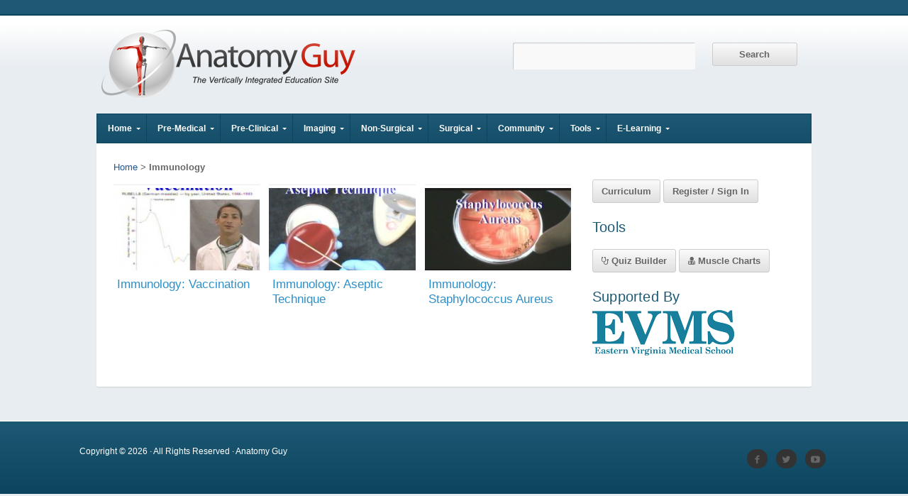

--- FILE ---
content_type: text/html; charset=UTF-8
request_url: http://www.anatomyguy.com/tag/immunology/
body_size: 17719
content:
<!DOCTYPE html>

<!-- paulirish.com/2008/conditional-stylesheets-vs-css-hacks-answer-neither/ -->
<!--[if lt IE 7]> <html class="no-js ie6 oldie" lang="en-US"> <![endif]-->
<!--[if IE 7]>    <html class="no-js ie7 oldie" lang="en-US"> <![endif]-->
<!--[if IE 8]>    <html class="no-js ie8 oldie" lang="en-US"> <![endif]-->
<!-- Consider adding an manifest.appcache: h5bp.com/d/Offline -->
<!--[if gt IE 8]><!--> <html class="no-js" lang="en-US"> <!--<![endif]-->

<head>

<meta charset="UTF-8">

<!-- Mobile View -->
<meta name="viewport" content="width=device-width">


<link rel="Shortcut Icon" href="http://www.anatomyguy.com/wp-content/themes/anatomyguy/images/favicon.ico" type="image/x-icon">

<style type="text/css" media="screen">

body {
}

.container #navigation, .container .menu ul.sub-menu {
background-color: #23829e;}

.container a, .container a:link, .container a:visited, #wrap .widget ul.menu li a {
color: #1d5795;}

.container a:hover, .container a:focus, .container a:active,
#wrap .widget ul.menu li a:hover, #wrap .widget ul.menu li ul.sub-menu li a:hover, 
#wrap .widget ul.menu .current_page_item a, #wrap .widget ul.menu .current-menu-item a {
color: #14749e;}

.container h1 a, .container h2 a, .container h3 a, .container h4 a, .container h5 a, .container h6 a,
.container h1 a:link, .container h2 a:link, .container h3 a:link, .container h4 a:link, .container h5 a:link, .container h6 a:link,
.container h1 a:visited, .container h2 a:visited, .container h3 a:visited, .container h4 a:visited, .container h5 a:visited, .container h6 a:visited {
color: #2c8fc9;}

.container h1 a:hover, .container h2 a:hover, .container h3 a:hover, .container h4 a:hover, .container h5 a:hover, .container h6 a:hover,
.container h1 a:focus, .container h2 a:focus, .container h3 a:focus, .container h4 a:focus, .container h5 a:focus, .container h6 a:focus,
.container h1 a:active, .container h2 a:active, .container h3 a:active, .container h4 a:active, .container h5 a:active, .container h6 a:active,
#slideshow .headline a:hover,#slideshow .headline a:focus, #slideshow .headline a:active {
color: #0481c9;}

#submit:hover, #searchsubmit:hover, .reply a:hover, .gallery a:hover, a.button:hover, .more-link:hover, 
#comments #respond input#submit:hover, .container .gform_wrapper input.button:hover, .flex-direction-nav li a:hover,
#portfolio-filter li a:hover, #portfolio-filter li a:focus, #portfolio-filter li a:active {
background-color: #23829e !important;}
</style>
<!-- IE Fix for HTML5 Tags -->
<!--[if lt IE 9]>
<script src="http://www.anatomyguy.com/wp-content/themes/anatomyguy/js/html5shiv.js" type="text/javascript"></script>
<![endif]-->

<link rel="alternate" type="application/rss+xml" title="Anatomy Guy Feed" href="https://www.anatomyguy.com/feed/">
<link rel="pingback" href="http://www.anatomyguy.com/xmlrpc.php">

<!-- Social Buttons -->
<script src="http://platform.twitter.com/widgets.js" type="text/javascript"></script>
<script type="text/javascript" src="https://apis.google.com/js/plusone.js"></script>

<meta name="twitter:widgets:csp" content="on">

<meta name='robots' content='index, follow, max-image-preview:large, max-snippet:-1, max-video-preview:-1' />
	<style>img:is([sizes="auto" i], [sizes^="auto," i]) { contain-intrinsic-size: 3000px 1500px }</style>
	
	<!-- This site is optimized with the Yoast SEO plugin v24.0 - https://yoast.com/wordpress/plugins/seo/ -->
	<title>Immunology Archives - Anatomy Guy</title>
	<link rel="canonical" href="https://www.anatomyguy.com/tag/immunology/" />
	<meta property="og:locale" content="en_US" />
	<meta property="og:type" content="article" />
	<meta property="og:title" content="Immunology Archives - Anatomy Guy" />
	<meta property="og:url" content="https://www.anatomyguy.com/tag/immunology/" />
	<meta property="og:site_name" content="Anatomy Guy" />
	<script type="application/ld+json" class="yoast-schema-graph">{"@context":"https://schema.org","@graph":[{"@type":"CollectionPage","@id":"https://www.anatomyguy.com/tag/immunology/","url":"https://www.anatomyguy.com/tag/immunology/","name":"Immunology Archives - Anatomy Guy","isPartOf":{"@id":"https://www.anatomyguy.com/#website"},"primaryImageOfPage":{"@id":"https://www.anatomyguy.com/tag/immunology/#primaryimage"},"image":{"@id":"https://www.anatomyguy.com/tag/immunology/#primaryimage"},"thumbnailUrl":"https://www.anatomyguy.com/wp-content/uploads/2013/07/Vaccination-Thumb.jpg","breadcrumb":{"@id":"https://www.anatomyguy.com/tag/immunology/#breadcrumb"},"inLanguage":"en-US"},{"@type":"ImageObject","inLanguage":"en-US","@id":"https://www.anatomyguy.com/tag/immunology/#primaryimage","url":"https://www.anatomyguy.com/wp-content/uploads/2013/07/Vaccination-Thumb.jpg","contentUrl":"https://www.anatomyguy.com/wp-content/uploads/2013/07/Vaccination-Thumb.jpg","width":522,"height":388},{"@type":"BreadcrumbList","@id":"https://www.anatomyguy.com/tag/immunology/#breadcrumb","itemListElement":[{"@type":"ListItem","position":1,"name":"Home","item":"https://www.anatomyguy.com/"},{"@type":"ListItem","position":2,"name":"Immunology"}]},{"@type":"WebSite","@id":"https://www.anatomyguy.com/#website","url":"https://www.anatomyguy.com/","name":"Anatomy Guy","description":"The Vertically Integrated Education Site","potentialAction":[{"@type":"SearchAction","target":{"@type":"EntryPoint","urlTemplate":"https://www.anatomyguy.com/?s={search_term_string}"},"query-input":{"@type":"PropertyValueSpecification","valueRequired":true,"valueName":"search_term_string"}}],"inLanguage":"en-US"}]}</script>
	<!-- / Yoast SEO plugin. -->


<link rel='dns-prefetch' href='//fonts.googleapis.com' />
<link rel="alternate" type="application/rss+xml" title="Anatomy Guy &raquo; Feed" href="https://www.anatomyguy.com/feed/" />
<link rel="alternate" type="application/rss+xml" title="Anatomy Guy &raquo; Comments Feed" href="https://www.anatomyguy.com/comments/feed/" />
<link rel="alternate" type="application/rss+xml" title="Anatomy Guy &raquo; Immunology Tag Feed" href="https://www.anatomyguy.com/tag/immunology/feed/" />
<script type="text/javascript">
/* <![CDATA[ */
window._wpemojiSettings = {"baseUrl":"https:\/\/s.w.org\/images\/core\/emoji\/16.0.1\/72x72\/","ext":".png","svgUrl":"https:\/\/s.w.org\/images\/core\/emoji\/16.0.1\/svg\/","svgExt":".svg","source":{"concatemoji":"http:\/\/www.anatomyguy.com\/wp-includes\/js\/wp-emoji-release.min.js?ver=6.8.3"}};
/*! This file is auto-generated */
!function(s,n){var o,i,e;function c(e){try{var t={supportTests:e,timestamp:(new Date).valueOf()};sessionStorage.setItem(o,JSON.stringify(t))}catch(e){}}function p(e,t,n){e.clearRect(0,0,e.canvas.width,e.canvas.height),e.fillText(t,0,0);var t=new Uint32Array(e.getImageData(0,0,e.canvas.width,e.canvas.height).data),a=(e.clearRect(0,0,e.canvas.width,e.canvas.height),e.fillText(n,0,0),new Uint32Array(e.getImageData(0,0,e.canvas.width,e.canvas.height).data));return t.every(function(e,t){return e===a[t]})}function u(e,t){e.clearRect(0,0,e.canvas.width,e.canvas.height),e.fillText(t,0,0);for(var n=e.getImageData(16,16,1,1),a=0;a<n.data.length;a++)if(0!==n.data[a])return!1;return!0}function f(e,t,n,a){switch(t){case"flag":return n(e,"\ud83c\udff3\ufe0f\u200d\u26a7\ufe0f","\ud83c\udff3\ufe0f\u200b\u26a7\ufe0f")?!1:!n(e,"\ud83c\udde8\ud83c\uddf6","\ud83c\udde8\u200b\ud83c\uddf6")&&!n(e,"\ud83c\udff4\udb40\udc67\udb40\udc62\udb40\udc65\udb40\udc6e\udb40\udc67\udb40\udc7f","\ud83c\udff4\u200b\udb40\udc67\u200b\udb40\udc62\u200b\udb40\udc65\u200b\udb40\udc6e\u200b\udb40\udc67\u200b\udb40\udc7f");case"emoji":return!a(e,"\ud83e\udedf")}return!1}function g(e,t,n,a){var r="undefined"!=typeof WorkerGlobalScope&&self instanceof WorkerGlobalScope?new OffscreenCanvas(300,150):s.createElement("canvas"),o=r.getContext("2d",{willReadFrequently:!0}),i=(o.textBaseline="top",o.font="600 32px Arial",{});return e.forEach(function(e){i[e]=t(o,e,n,a)}),i}function t(e){var t=s.createElement("script");t.src=e,t.defer=!0,s.head.appendChild(t)}"undefined"!=typeof Promise&&(o="wpEmojiSettingsSupports",i=["flag","emoji"],n.supports={everything:!0,everythingExceptFlag:!0},e=new Promise(function(e){s.addEventListener("DOMContentLoaded",e,{once:!0})}),new Promise(function(t){var n=function(){try{var e=JSON.parse(sessionStorage.getItem(o));if("object"==typeof e&&"number"==typeof e.timestamp&&(new Date).valueOf()<e.timestamp+604800&&"object"==typeof e.supportTests)return e.supportTests}catch(e){}return null}();if(!n){if("undefined"!=typeof Worker&&"undefined"!=typeof OffscreenCanvas&&"undefined"!=typeof URL&&URL.createObjectURL&&"undefined"!=typeof Blob)try{var e="postMessage("+g.toString()+"("+[JSON.stringify(i),f.toString(),p.toString(),u.toString()].join(",")+"));",a=new Blob([e],{type:"text/javascript"}),r=new Worker(URL.createObjectURL(a),{name:"wpTestEmojiSupports"});return void(r.onmessage=function(e){c(n=e.data),r.terminate(),t(n)})}catch(e){}c(n=g(i,f,p,u))}t(n)}).then(function(e){for(var t in e)n.supports[t]=e[t],n.supports.everything=n.supports.everything&&n.supports[t],"flag"!==t&&(n.supports.everythingExceptFlag=n.supports.everythingExceptFlag&&n.supports[t]);n.supports.everythingExceptFlag=n.supports.everythingExceptFlag&&!n.supports.flag,n.DOMReady=!1,n.readyCallback=function(){n.DOMReady=!0}}).then(function(){return e}).then(function(){var e;n.supports.everything||(n.readyCallback(),(e=n.source||{}).concatemoji?t(e.concatemoji):e.wpemoji&&e.twemoji&&(t(e.twemoji),t(e.wpemoji)))}))}((window,document),window._wpemojiSettings);
/* ]]> */
</script>
<link rel='stylesheet' id='dashicons-css' href='http://www.anatomyguy.com/wp-includes/css/dashicons.min.css?ver=6.8.3' type='text/css' media='all' />
<link rel='stylesheet' id='thickbox-css' href='http://www.anatomyguy.com/wp-includes/js/thickbox/thickbox.css?ver=6.8.3' type='text/css' media='all' />
<style id='wp-emoji-styles-inline-css' type='text/css'>

	img.wp-smiley, img.emoji {
		display: inline !important;
		border: none !important;
		box-shadow: none !important;
		height: 1em !important;
		width: 1em !important;
		margin: 0 0.07em !important;
		vertical-align: -0.1em !important;
		background: none !important;
		padding: 0 !important;
	}
</style>
<link rel='stylesheet' id='wp-block-library-css' href='http://www.anatomyguy.com/wp-includes/css/dist/block-library/style.min.css?ver=6.8.3' type='text/css' media='all' />
<style id='classic-theme-styles-inline-css' type='text/css'>
/*! This file is auto-generated */
.wp-block-button__link{color:#fff;background-color:#32373c;border-radius:9999px;box-shadow:none;text-decoration:none;padding:calc(.667em + 2px) calc(1.333em + 2px);font-size:1.125em}.wp-block-file__button{background:#32373c;color:#fff;text-decoration:none}
</style>
<style id='global-styles-inline-css' type='text/css'>
:root{--wp--preset--aspect-ratio--square: 1;--wp--preset--aspect-ratio--4-3: 4/3;--wp--preset--aspect-ratio--3-4: 3/4;--wp--preset--aspect-ratio--3-2: 3/2;--wp--preset--aspect-ratio--2-3: 2/3;--wp--preset--aspect-ratio--16-9: 16/9;--wp--preset--aspect-ratio--9-16: 9/16;--wp--preset--color--black: #000000;--wp--preset--color--cyan-bluish-gray: #abb8c3;--wp--preset--color--white: #ffffff;--wp--preset--color--pale-pink: #f78da7;--wp--preset--color--vivid-red: #cf2e2e;--wp--preset--color--luminous-vivid-orange: #ff6900;--wp--preset--color--luminous-vivid-amber: #fcb900;--wp--preset--color--light-green-cyan: #7bdcb5;--wp--preset--color--vivid-green-cyan: #00d084;--wp--preset--color--pale-cyan-blue: #8ed1fc;--wp--preset--color--vivid-cyan-blue: #0693e3;--wp--preset--color--vivid-purple: #9b51e0;--wp--preset--gradient--vivid-cyan-blue-to-vivid-purple: linear-gradient(135deg,rgba(6,147,227,1) 0%,rgb(155,81,224) 100%);--wp--preset--gradient--light-green-cyan-to-vivid-green-cyan: linear-gradient(135deg,rgb(122,220,180) 0%,rgb(0,208,130) 100%);--wp--preset--gradient--luminous-vivid-amber-to-luminous-vivid-orange: linear-gradient(135deg,rgba(252,185,0,1) 0%,rgba(255,105,0,1) 100%);--wp--preset--gradient--luminous-vivid-orange-to-vivid-red: linear-gradient(135deg,rgba(255,105,0,1) 0%,rgb(207,46,46) 100%);--wp--preset--gradient--very-light-gray-to-cyan-bluish-gray: linear-gradient(135deg,rgb(238,238,238) 0%,rgb(169,184,195) 100%);--wp--preset--gradient--cool-to-warm-spectrum: linear-gradient(135deg,rgb(74,234,220) 0%,rgb(151,120,209) 20%,rgb(207,42,186) 40%,rgb(238,44,130) 60%,rgb(251,105,98) 80%,rgb(254,248,76) 100%);--wp--preset--gradient--blush-light-purple: linear-gradient(135deg,rgb(255,206,236) 0%,rgb(152,150,240) 100%);--wp--preset--gradient--blush-bordeaux: linear-gradient(135deg,rgb(254,205,165) 0%,rgb(254,45,45) 50%,rgb(107,0,62) 100%);--wp--preset--gradient--luminous-dusk: linear-gradient(135deg,rgb(255,203,112) 0%,rgb(199,81,192) 50%,rgb(65,88,208) 100%);--wp--preset--gradient--pale-ocean: linear-gradient(135deg,rgb(255,245,203) 0%,rgb(182,227,212) 50%,rgb(51,167,181) 100%);--wp--preset--gradient--electric-grass: linear-gradient(135deg,rgb(202,248,128) 0%,rgb(113,206,126) 100%);--wp--preset--gradient--midnight: linear-gradient(135deg,rgb(2,3,129) 0%,rgb(40,116,252) 100%);--wp--preset--font-size--small: 13px;--wp--preset--font-size--medium: 20px;--wp--preset--font-size--large: 36px;--wp--preset--font-size--x-large: 42px;--wp--preset--spacing--20: 0.44rem;--wp--preset--spacing--30: 0.67rem;--wp--preset--spacing--40: 1rem;--wp--preset--spacing--50: 1.5rem;--wp--preset--spacing--60: 2.25rem;--wp--preset--spacing--70: 3.38rem;--wp--preset--spacing--80: 5.06rem;--wp--preset--shadow--natural: 6px 6px 9px rgba(0, 0, 0, 0.2);--wp--preset--shadow--deep: 12px 12px 50px rgba(0, 0, 0, 0.4);--wp--preset--shadow--sharp: 6px 6px 0px rgba(0, 0, 0, 0.2);--wp--preset--shadow--outlined: 6px 6px 0px -3px rgba(255, 255, 255, 1), 6px 6px rgba(0, 0, 0, 1);--wp--preset--shadow--crisp: 6px 6px 0px rgba(0, 0, 0, 1);}:where(.is-layout-flex){gap: 0.5em;}:where(.is-layout-grid){gap: 0.5em;}body .is-layout-flex{display: flex;}.is-layout-flex{flex-wrap: wrap;align-items: center;}.is-layout-flex > :is(*, div){margin: 0;}body .is-layout-grid{display: grid;}.is-layout-grid > :is(*, div){margin: 0;}:where(.wp-block-columns.is-layout-flex){gap: 2em;}:where(.wp-block-columns.is-layout-grid){gap: 2em;}:where(.wp-block-post-template.is-layout-flex){gap: 1.25em;}:where(.wp-block-post-template.is-layout-grid){gap: 1.25em;}.has-black-color{color: var(--wp--preset--color--black) !important;}.has-cyan-bluish-gray-color{color: var(--wp--preset--color--cyan-bluish-gray) !important;}.has-white-color{color: var(--wp--preset--color--white) !important;}.has-pale-pink-color{color: var(--wp--preset--color--pale-pink) !important;}.has-vivid-red-color{color: var(--wp--preset--color--vivid-red) !important;}.has-luminous-vivid-orange-color{color: var(--wp--preset--color--luminous-vivid-orange) !important;}.has-luminous-vivid-amber-color{color: var(--wp--preset--color--luminous-vivid-amber) !important;}.has-light-green-cyan-color{color: var(--wp--preset--color--light-green-cyan) !important;}.has-vivid-green-cyan-color{color: var(--wp--preset--color--vivid-green-cyan) !important;}.has-pale-cyan-blue-color{color: var(--wp--preset--color--pale-cyan-blue) !important;}.has-vivid-cyan-blue-color{color: var(--wp--preset--color--vivid-cyan-blue) !important;}.has-vivid-purple-color{color: var(--wp--preset--color--vivid-purple) !important;}.has-black-background-color{background-color: var(--wp--preset--color--black) !important;}.has-cyan-bluish-gray-background-color{background-color: var(--wp--preset--color--cyan-bluish-gray) !important;}.has-white-background-color{background-color: var(--wp--preset--color--white) !important;}.has-pale-pink-background-color{background-color: var(--wp--preset--color--pale-pink) !important;}.has-vivid-red-background-color{background-color: var(--wp--preset--color--vivid-red) !important;}.has-luminous-vivid-orange-background-color{background-color: var(--wp--preset--color--luminous-vivid-orange) !important;}.has-luminous-vivid-amber-background-color{background-color: var(--wp--preset--color--luminous-vivid-amber) !important;}.has-light-green-cyan-background-color{background-color: var(--wp--preset--color--light-green-cyan) !important;}.has-vivid-green-cyan-background-color{background-color: var(--wp--preset--color--vivid-green-cyan) !important;}.has-pale-cyan-blue-background-color{background-color: var(--wp--preset--color--pale-cyan-blue) !important;}.has-vivid-cyan-blue-background-color{background-color: var(--wp--preset--color--vivid-cyan-blue) !important;}.has-vivid-purple-background-color{background-color: var(--wp--preset--color--vivid-purple) !important;}.has-black-border-color{border-color: var(--wp--preset--color--black) !important;}.has-cyan-bluish-gray-border-color{border-color: var(--wp--preset--color--cyan-bluish-gray) !important;}.has-white-border-color{border-color: var(--wp--preset--color--white) !important;}.has-pale-pink-border-color{border-color: var(--wp--preset--color--pale-pink) !important;}.has-vivid-red-border-color{border-color: var(--wp--preset--color--vivid-red) !important;}.has-luminous-vivid-orange-border-color{border-color: var(--wp--preset--color--luminous-vivid-orange) !important;}.has-luminous-vivid-amber-border-color{border-color: var(--wp--preset--color--luminous-vivid-amber) !important;}.has-light-green-cyan-border-color{border-color: var(--wp--preset--color--light-green-cyan) !important;}.has-vivid-green-cyan-border-color{border-color: var(--wp--preset--color--vivid-green-cyan) !important;}.has-pale-cyan-blue-border-color{border-color: var(--wp--preset--color--pale-cyan-blue) !important;}.has-vivid-cyan-blue-border-color{border-color: var(--wp--preset--color--vivid-cyan-blue) !important;}.has-vivid-purple-border-color{border-color: var(--wp--preset--color--vivid-purple) !important;}.has-vivid-cyan-blue-to-vivid-purple-gradient-background{background: var(--wp--preset--gradient--vivid-cyan-blue-to-vivid-purple) !important;}.has-light-green-cyan-to-vivid-green-cyan-gradient-background{background: var(--wp--preset--gradient--light-green-cyan-to-vivid-green-cyan) !important;}.has-luminous-vivid-amber-to-luminous-vivid-orange-gradient-background{background: var(--wp--preset--gradient--luminous-vivid-amber-to-luminous-vivid-orange) !important;}.has-luminous-vivid-orange-to-vivid-red-gradient-background{background: var(--wp--preset--gradient--luminous-vivid-orange-to-vivid-red) !important;}.has-very-light-gray-to-cyan-bluish-gray-gradient-background{background: var(--wp--preset--gradient--very-light-gray-to-cyan-bluish-gray) !important;}.has-cool-to-warm-spectrum-gradient-background{background: var(--wp--preset--gradient--cool-to-warm-spectrum) !important;}.has-blush-light-purple-gradient-background{background: var(--wp--preset--gradient--blush-light-purple) !important;}.has-blush-bordeaux-gradient-background{background: var(--wp--preset--gradient--blush-bordeaux) !important;}.has-luminous-dusk-gradient-background{background: var(--wp--preset--gradient--luminous-dusk) !important;}.has-pale-ocean-gradient-background{background: var(--wp--preset--gradient--pale-ocean) !important;}.has-electric-grass-gradient-background{background: var(--wp--preset--gradient--electric-grass) !important;}.has-midnight-gradient-background{background: var(--wp--preset--gradient--midnight) !important;}.has-small-font-size{font-size: var(--wp--preset--font-size--small) !important;}.has-medium-font-size{font-size: var(--wp--preset--font-size--medium) !important;}.has-large-font-size{font-size: var(--wp--preset--font-size--large) !important;}.has-x-large-font-size{font-size: var(--wp--preset--font-size--x-large) !important;}
:where(.wp-block-post-template.is-layout-flex){gap: 1.25em;}:where(.wp-block-post-template.is-layout-grid){gap: 1.25em;}
:where(.wp-block-columns.is-layout-flex){gap: 2em;}:where(.wp-block-columns.is-layout-grid){gap: 2em;}
:root :where(.wp-block-pullquote){font-size: 1.5em;line-height: 1.6;}
</style>
<link rel='stylesheet' id='webui-popover-css' href='http://www.anatomyguy.com/wp-content/plugins/lifterlms/assets/vendor/webui-popover/jquery.webui-popover.min.css?ver=1.2.15' type='text/css' media='all' />
<link rel='stylesheet' id='lifterlms-styles-css' href='http://www.anatomyguy.com/wp-content/plugins/lifterlms/assets/css/lifterlms.min.css?ver=7.8.5' type='text/css' media='all' />
<link rel='stylesheet' id='organic-style-css' href='http://www.anatomyguy.com/wp-content/themes/anatomyguy/style.css?ver=6.8.3' type='text/css' media='all' />
<link rel='stylesheet' id='organic-style-mobile-css' href='http://www.anatomyguy.com/wp-content/themes/anatomyguy/css/style-mobile.css?ver=1.0' type='text/css' media='all' />
<!--[if lt IE 9]>
<link rel='stylesheet' id='organic-style-ie8-css' href='http://www.anatomyguy.com/wp-content/themes/anatomyguy/css/style-ie8.css?ver=1.0' type='text/css' media='all' />
<![endif]-->
<link rel='stylesheet' id='organic-shortcodes-css' href='http://www.anatomyguy.com/wp-content/themes/anatomyguy/shortcodes/organic-shortcodes.css?ver=1.0' type='text/css' media='all' />
<!--[if lt IE 9]>
<link rel='stylesheet' id='organic-shortcodes-ie8-css' href='http://www.anatomyguy.com/wp-content/themes/anatomyguy/shortcodes/organic-shortcodes-ie8.css?ver=1.0' type='text/css' media='all' />
<![endif]-->
<link rel='stylesheet' id='font-awesome-css' href='http://www.anatomyguy.com/wp-content/themes/anatomyguy/css/font-awesome.css?ver=1.0' type='text/css' media='all' />
<!--[if lt IE 8]>
<link rel='stylesheet' id='font-awesome-ie7-css' href='http://www.anatomyguy.com/wp-content/themes/anatomyguy/css/font-awesome-ie7.css?ver=1.0' type='text/css' media='all' />
<![endif]-->
<link rel='stylesheet' id='organicons-css' href='http://www.anatomyguy.com/wp-content/themes/anatomyguy/css/organicons.css?ver=6.8.3' type='text/css' media='all' />
<link rel='stylesheet' id='nunito-css' href='http://fonts.googleapis.com/css?family=Nunito%3A400%2C300%2C700&#038;ver=6.8.3' type='text/css' media='all' />
<link rel='stylesheet' id='open sans-css' href='http://fonts.googleapis.com/css?family=Open+Sans%3A400%2C300%2C600%2C700%2C800%2C800italic%2C700italic%2C600italic%2C400italic%2C300italic&#038;ver=6.8.3' type='text/css' media='all' />
<link rel='stylesheet' id='merriweather-css' href='http://fonts.googleapis.com/css?family=Merriweather%3A400%2C700%2C300%2C900&#038;ver=6.8.3' type='text/css' media='all' />
<link rel='stylesheet' id='ubermenu-basic-css' href='http://www.anatomyguy.com/wp-content/plugins/ubermenu-OLD/standard/styles/basic.css?ver=2.3.0.2' type='text/css' media='all' />
<link rel='stylesheet' id='ubermenu-generated-skin-css' href='http://www.anatomyguy.com/wp-content/plugins/ubermenu-OLD/standard/stylegenerator/skin.css?ver=2.3.0.2' type='text/css' media='all' />
<link rel='stylesheet' id='decent-comments-widget-css' href='http://www.anatomyguy.com/wp-content/plugins/decent-comments/css/decent-comments-widget.css' type='text/css' media='all' />
<script type="text/javascript" src="http://www.anatomyguy.com/wp-includes/js/jquery/jquery.min.js?ver=3.7.1" id="jquery-core-js"></script>
<script type="text/javascript" src="http://www.anatomyguy.com/wp-includes/js/jquery/jquery-migrate.min.js?ver=3.4.1" id="jquery-migrate-js"></script>
<script type="text/javascript" src="http://www.anatomyguy.com/wp-content/themes/anatomyguy/js/jquery.custom.js?ver=6.8.3" id="custom-js"></script>
<script type="text/javascript" src="http://www.anatomyguy.com/wp-content/themes/anatomyguy/js/superfish.js?ver=6.8.3" id="superfish-js"></script>
<script type="text/javascript" src="http://www.anatomyguy.com/wp-content/themes/anatomyguy/js/hoverIntent.js?ver=6.8.3" id="hover-js"></script>
<script type="text/javascript" src="http://www.anatomyguy.com/wp-content/themes/anatomyguy/js/retina.js?ver=6.8.3" id="retina-js"></script>
<link rel="https://api.w.org/" href="https://www.anatomyguy.com/wp-json/" /><link rel="alternate" title="JSON" type="application/json" href="https://www.anatomyguy.com/wp-json/wp/v2/tags/1432" /><link rel="EditURI" type="application/rsd+xml" title="RSD" href="https://www.anatomyguy.com/xmlrpc.php?rsd" />
<style type="text/css" id="custom-background-css">
body.custom-background { background-color: #e8edf1; background-image: url("http://www.anatomyguy.com/wp-content/uploads/2013/07/ag-bg3.png"); background-position: center top; background-size: auto; background-repeat: repeat-x; background-attachment: scroll; }
</style>
	
<!-- UberMenu CSS - Controlled through UberMenu Options Panel 
================================================================ -->
<style type="text/css" id="ubermenu-style-generator-css">
/* Image Text Padding */
#megaMenu .ss-nav-menu-with-img > a > .wpmega-link-title, #megaMenu .ss-nav-menu-with-img > a > .wpmega-link-description, #megaMenu .ss-nav-menu-with-img > a > .wpmega-item-description, #megaMenu .ss-nav-menu-with-img > span.um-anchoremulator > .wpmega-link-title, #megaMenu .ss-nav-menu-with-img > span.um-anchoremulator > .wpmega-link-description, #megaMenu .ss-nav-menu-with-img > span.um-anchoremulator > .wpmega-item-description{
  padding-left: 23px;
}	
</style>
<!-- end UberMenu CSS -->
		
			
</head>

<body class="archive tag tag-immunology tag-1432 custom-background wp-theme-anatomyguy">

<!-- BEGIN #wrap -->
<div id="wrap">


	
		<!-- BEGIN #header -->
		<div id="header">
		
			<!-- BEGIN .row -->
			<div class="row">
				
				<!-- BEGIN .sixteen columns -->
				<div class="nine columns">
															<p id="custom-header"><a href="https://www.anatomyguy.com/" title="Home"><img src="http://www.anatomyguy.com/wp-content/uploads/2013/07/AG-Logo3.png" height="100" width="370" alt="Anatomy Guy" />Anatomy Guy</a></p>
													<!-- END .ten columns -->
				</div>
				<div class="seven columns">
					<form role="search" method="get" id="searchform" action="https://www.anatomyguy.com/">
    				<div><label class="screen-reader-text" for="s">Search for:</label>
        			<input type="text" value="" name="s" id="s" />
        			<input type="submit" id="searchsubmit" value="Search" />
    				</div></form>
				</div>
			
			<!-- END .row -->
			</div>
			
			<!-- BEGIN .row -->
			<div class="row">
			
				<nav id="navigation">
					<div id="megaMenu" class="megaMenuContainer megaMenu-nojs megaResponsive megaResponsiveToggle wpmega-withjs megaMenuOnHover megaFullWidth megaMenuHorizontal megaMinimizeResiduals"><div id="megaMenuToggle" class="megaMenuToggle">Navigation&nbsp; <span class="megaMenuToggle-icon"></span></div><ul id="megaUber" class="megaMenu"><li id="menu-item-3605" class="menu-item menu-item-type-custom menu-item-object-custom menu-item-has-children mega-with-sub ss-nav-menu-item-0 ss-nav-menu-item-depth-0 ss-nav-menu-reg"><a href="http://www.anatomyguy.com/"><span class="wpmega-link-title">Home</span></a>
<ul class="sub-menu sub-menu-1">
<li id="menu-item-5000" class="menu-item menu-item-type-custom menu-item-object-custom ss-nav-menu-item-depth-1"><a href="/what-is-anatomyguy-com/"><span class="wpmega-link-title">About Anatomy Guy</span></a></li><li id="menu-item-5181" class="menu-item menu-item-type-post_type menu-item-object-page ss-nav-menu-item-depth-1"><a href="https://www.anatomyguy.com/faq/"><span class="wpmega-link-title">Frequently Asked Questions</span></a></li><li id="menu-item-5027" class="menu-item menu-item-type-post_type menu-item-object-page ss-nav-menu-item-depth-1"><a href="https://www.anatomyguy.com/contact-us/"><span class="wpmega-link-title">Contact Us</span></a></li><li id="menu-item-4995" class="menu-item menu-item-type-post_type menu-item-object-page ss-nav-menu-item-depth-1"><a href="https://www.anatomyguy.com/all-videos/"><span class="wpmega-link-title">All Videos</span></a></li><li id="menu-item-5014" class="menu-item menu-item-type-post_type menu-item-object-page ss-nav-menu-item-depth-1"><a href="https://www.anatomyguy.com/categories/"><span class="wpmega-link-title">Video Categories</span></a></li><li id="menu-item-4998" class="menu-item menu-item-type-custom menu-item-object-custom ss-nav-menu-item-depth-1"><a href="/cadaver-memorial-video/"><span class="wpmega-link-title">Cadaver Memorial</span></a></li><li id="menu-item-4997" class="menu-item menu-item-type-custom menu-item-object-custom ss-nav-menu-item-depth-1"><a href="http://evms.edu"><span class="wpmega-link-title">EVMS Homepage</span></a></li></ul>
</li><li id="menu-item-3609" class="menu-item menu-item-type-taxonomy menu-item-object-category menu-item-has-children mega-with-sub ss-nav-menu-item-1 ss-nav-menu-item-depth-0 ss-nav-menu-reg"><a href="https://www.anatomyguy.com/category/pre-medical/"><span class="wpmega-link-title">Pre-Medical</span></a>
<ul class="sub-menu sub-menu-1">
<li id="menu-item-3636" class="menu-item menu-item-type-taxonomy menu-item-object-category ss-nav-menu-item-depth-1"><a href="https://www.anatomyguy.com/category/pre-medical/how-my-body-works-series/"><span class="wpmega-link-title">How My Body Works</span></a></li><li id="menu-item-3633" class="menu-item menu-item-type-taxonomy menu-item-object-category menu-item-has-children ss-nav-menu-item-depth-1"><a href="https://www.anatomyguy.com/category/pre-medical/anatomy-physiology-foundations-series/"><span class="wpmega-link-title">Anatomy &#038; Physiology Foundations Series</span></a>
	<ul class="sub-menu sub-menu-2">
<li id="menu-item-3640" class="menu-item menu-item-type-taxonomy menu-item-object-category ss-nav-menu-item-depth-2"><a href="https://www.anatomyguy.com/category/pre-medical/anatomy-physiology-foundations-series/basic-concepts-anatomy-physiology-foundations/"><span class="wpmega-link-title">Basic Concepts</span></a></li><li id="menu-item-3641" class="menu-item menu-item-type-taxonomy menu-item-object-category ss-nav-menu-item-depth-2"><a href="https://www.anatomyguy.com/category/pre-medical/anatomy-physiology-foundations-series/cardiovascular-anatomy-physiology-foundations/"><span class="wpmega-link-title">Cardiovascular</span></a></li><li id="menu-item-3642" class="menu-item menu-item-type-taxonomy menu-item-object-category ss-nav-menu-item-depth-2"><a href="https://www.anatomyguy.com/category/pre-medical/anatomy-physiology-foundations-series/cell-anatomy-physiology-foundations/"><span class="wpmega-link-title">Cell</span></a></li><li id="menu-item-3643" class="menu-item menu-item-type-taxonomy menu-item-object-category ss-nav-menu-item-depth-2"><a href="https://www.anatomyguy.com/category/pre-medical/anatomy-physiology-foundations-series/endocrine-anatomy-physiology-foundations/"><span class="wpmega-link-title">Endocrine</span></a></li><li id="menu-item-3644" class="menu-item menu-item-type-taxonomy menu-item-object-category ss-nav-menu-item-depth-2"><a href="https://www.anatomyguy.com/category/pre-medical/anatomy-physiology-foundations-series/gastrointestinal-anatomy-physiology-foundations/"><span class="wpmega-link-title">Gastrointestinal</span></a></li><li id="menu-item-3645" class="menu-item menu-item-type-taxonomy menu-item-object-category ss-nav-menu-item-depth-2"><a href="https://www.anatomyguy.com/category/pre-medical/anatomy-physiology-foundations-series/integument-anatomy-physiology-foundations/"><span class="wpmega-link-title">Integument</span></a></li><li id="menu-item-3646" class="menu-item menu-item-type-taxonomy menu-item-object-category ss-nav-menu-item-depth-2"><a href="https://www.anatomyguy.com/category/pre-medical/anatomy-physiology-foundations-series/musculoskeletal-anatomy-physiology-foundations/"><span class="wpmega-link-title">Musculoskeletal</span></a></li><li id="menu-item-3647" class="menu-item menu-item-type-taxonomy menu-item-object-category ss-nav-menu-item-depth-2"><a href="https://www.anatomyguy.com/category/pre-medical/anatomy-physiology-foundations-series/nervous-anatomy-physiology-foundations/"><span class="wpmega-link-title">Nervous</span></a></li><li id="menu-item-3648" class="menu-item menu-item-type-taxonomy menu-item-object-category ss-nav-menu-item-depth-2"><a href="https://www.anatomyguy.com/category/pre-medical/anatomy-physiology-foundations-series/reproductive-anatomy-physiology-foundations/"><span class="wpmega-link-title">Reproductive</span></a></li><li id="menu-item-3649" class="menu-item menu-item-type-taxonomy menu-item-object-category ss-nav-menu-item-depth-2"><a href="https://www.anatomyguy.com/category/pre-medical/anatomy-physiology-foundations-series/respiratory-anatomy-physiology-foundations/"><span class="wpmega-link-title">Respiratory</span></a></li><li id="menu-item-3650" class="menu-item menu-item-type-taxonomy menu-item-object-category ss-nav-menu-item-depth-2"><a href="https://www.anatomyguy.com/category/pre-medical/anatomy-physiology-foundations-series/urinary-anatomy-physiology-foundations/"><span class="wpmega-link-title">Urinary</span></a></li>	</ul>
</li><li id="menu-item-3638" class="menu-item menu-item-type-taxonomy menu-item-object-category ss-nav-menu-item-depth-1"><a href="https://www.anatomyguy.com/category/pre-medical/the-world-of-cells-series/"><span class="wpmega-link-title">The World of Cells</span></a></li><li id="menu-item-3635" class="menu-item menu-item-type-taxonomy menu-item-object-category ss-nav-menu-item-depth-1"><a href="https://www.anatomyguy.com/category/pre-medical/biology-basics-series/"><span class="wpmega-link-title">Biology Basics</span></a></li><li id="menu-item-3634" class="menu-item menu-item-type-taxonomy menu-item-object-category menu-item-has-children ss-nav-menu-item-depth-1"><a href="https://www.anatomyguy.com/category/pre-medical/animal-dissection-labs/"><span class="wpmega-link-title">Animal Dissection Labs</span></a>
	<ul class="sub-menu sub-menu-2">
<li id="menu-item-4949" class="menu-item menu-item-type-taxonomy menu-item-object-category ss-nav-menu-item-depth-2"><a href="https://www.anatomyguy.com/category/pre-medical/animal-dissection-labs/frog-animal-dissection-labs/"><span class="wpmega-link-title">Frog</span></a></li><li id="menu-item-4950" class="menu-item menu-item-type-taxonomy menu-item-object-category ss-nav-menu-item-depth-2"><a href="https://www.anatomyguy.com/category/pre-medical/animal-dissection-labs/pig/"><span class="wpmega-link-title">Pig</span></a></li><li id="menu-item-4952" class="menu-item menu-item-type-taxonomy menu-item-object-category ss-nav-menu-item-depth-2"><a href="https://www.anatomyguy.com/category/pre-medical/animal-dissection-labs/worm/"><span class="wpmega-link-title">Worm</span></a></li><li id="menu-item-4951" class="menu-item menu-item-type-taxonomy menu-item-object-category ss-nav-menu-item-depth-2"><a href="https://www.anatomyguy.com/category/pre-medical/animal-dissection-labs/shark/"><span class="wpmega-link-title">Shark</span></a></li><li id="menu-item-4948" class="menu-item menu-item-type-taxonomy menu-item-object-category ss-nav-menu-item-depth-2"><a href="https://www.anatomyguy.com/category/pre-medical/animal-dissection-labs/cat/"><span class="wpmega-link-title">Cat</span></a></li>	</ul>
</li><li id="menu-item-3637" class="menu-item menu-item-type-taxonomy menu-item-object-category menu-item-has-children ss-nav-menu-item-depth-1"><a href="https://www.anatomyguy.com/category/pre-medical/human-dissection-labs-pre-medical/"><span class="wpmega-link-title">Human Dissection Labs</span></a>
	<ul class="sub-menu sub-menu-2">
<li id="menu-item-3653" class="menu-item menu-item-type-taxonomy menu-item-object-category ss-nav-menu-item-depth-2"><a href="https://www.anatomyguy.com/category/pre-medical/human-dissection-labs-pre-medical/basic-concepts-pre-medical-human-dissection-labs/"><span class="wpmega-link-title">Basic Concepts</span></a></li><li id="menu-item-3651" class="menu-item menu-item-type-taxonomy menu-item-object-category ss-nav-menu-item-depth-2"><a href="https://www.anatomyguy.com/category/pre-medical/human-dissection-labs-pre-medical/abdomen-pre-medical-human-dissection-labs/"><span class="wpmega-link-title">Abdomen</span></a></li><li id="menu-item-3652" class="menu-item menu-item-type-taxonomy menu-item-object-category ss-nav-menu-item-depth-2"><a href="https://www.anatomyguy.com/category/pre-medical/human-dissection-labs-pre-medical/back-spine-pre-medical-human-dissection-labs/"><span class="wpmega-link-title">Back &#038; Spine</span></a></li><li id="menu-item-3654" class="menu-item menu-item-type-taxonomy menu-item-object-category ss-nav-menu-item-depth-2"><a href="https://www.anatomyguy.com/category/pre-medical/human-dissection-labs-pre-medical/head-neck-pre-medical-human-dissection-labs/"><span class="wpmega-link-title">Head &#038; Neck</span></a></li><li id="menu-item-3655" class="menu-item menu-item-type-taxonomy menu-item-object-category ss-nav-menu-item-depth-2"><a href="https://www.anatomyguy.com/category/pre-medical/human-dissection-labs-pre-medical/lower-limb-pre-medical-human-dissection-labs/"><span class="wpmega-link-title">Lower Limb</span></a></li><li id="menu-item-3656" class="menu-item menu-item-type-taxonomy menu-item-object-category ss-nav-menu-item-depth-2"><a href="https://www.anatomyguy.com/category/pre-medical/human-dissection-labs-pre-medical/pelvis-perineum-pre-medical-human-dissection-labs/"><span class="wpmega-link-title">Pelvis &#038; Perineum</span></a></li><li id="menu-item-3657" class="menu-item menu-item-type-taxonomy menu-item-object-category ss-nav-menu-item-depth-2"><a href="https://www.anatomyguy.com/category/pre-medical/human-dissection-labs-pre-medical/thorax-pre-medical-human-dissection-labs/"><span class="wpmega-link-title">Thorax</span></a></li><li id="menu-item-3658" class="menu-item menu-item-type-taxonomy menu-item-object-category ss-nav-menu-item-depth-2"><a href="https://www.anatomyguy.com/category/pre-medical/human-dissection-labs-pre-medical/upper-limb-pre-medical-human-dissection-labs/"><span class="wpmega-link-title">Upper Limb</span></a></li>	</ul>
</li><li id="menu-item-3639" class="menu-item menu-item-type-taxonomy menu-item-object-category ss-nav-menu-item-depth-1"><a href="https://www.anatomyguy.com/category/pre-medical/video-muscle-charts/"><span class="wpmega-link-title">Video Muscle Charts</span></a></li></ul>
</li><li id="menu-item-3608" class="menu-item menu-item-type-taxonomy menu-item-object-category menu-item-has-children mega-with-sub ss-nav-menu-item-2 ss-nav-menu-item-depth-0 ss-nav-menu-reg"><a href="https://www.anatomyguy.com/category/pre-clinical/"><span class="wpmega-link-title">Pre-Clinical</span></a>
<ul class="sub-menu sub-menu-1">
<li id="menu-item-4520" class="menu-item menu-item-type-taxonomy menu-item-object-category menu-item-has-children ss-nav-menu-item-depth-1"><a href="https://www.anatomyguy.com/category/pre-clinical/anatomy-pre-clinical/"><span class="wpmega-link-title">Anatomy</span></a>
	<ul class="sub-menu sub-menu-2">
<li id="menu-item-4532" class="menu-item menu-item-type-taxonomy menu-item-object-category menu-item-has-children ss-nav-menu-item-depth-2"><a href="https://www.anatomyguy.com/category/pre-clinical/anatomy-pre-clinical/human-dissection-labs-pre-clinical-anatomy/"><span class="wpmega-link-title">Human Dissection Labs</span></a>
		<ul class="sub-menu sub-menu-3">
<li id="menu-item-4535" class="menu-item menu-item-type-taxonomy menu-item-object-category ss-nav-menu-item-depth-3"><a href="https://www.anatomyguy.com/category/pre-clinical/anatomy-pre-clinical/human-dissection-labs-pre-clinical-anatomy/basic-concepts-pre-clinical-anatomy-human-dissection-labs/"><span class="wpmega-link-title">Basic Concepts</span></a></li><li id="menu-item-4533" class="menu-item menu-item-type-taxonomy menu-item-object-category ss-nav-menu-item-depth-3"><a href="https://www.anatomyguy.com/category/pre-clinical/anatomy-pre-clinical/human-dissection-labs-pre-clinical-anatomy/abdomen-pre-clinical-anatomy-human-dissection-labs/"><span class="wpmega-link-title">Abdomen</span></a></li><li id="menu-item-4534" class="menu-item menu-item-type-taxonomy menu-item-object-category ss-nav-menu-item-depth-3"><a href="https://www.anatomyguy.com/category/pre-clinical/anatomy-pre-clinical/human-dissection-labs-pre-clinical-anatomy/back-spine-pre-clinical-anatomy-human-dissection-labs/"><span class="wpmega-link-title">Back &#038; Spine</span></a></li><li id="menu-item-4536" class="menu-item menu-item-type-taxonomy menu-item-object-category ss-nav-menu-item-depth-3"><a href="https://www.anatomyguy.com/category/pre-clinical/anatomy-pre-clinical/human-dissection-labs-pre-clinical-anatomy/head-neck-pre-clinical-anatomy-human-dissection-labs/"><span class="wpmega-link-title">Head &#038; Neck</span></a></li><li id="menu-item-4537" class="menu-item menu-item-type-taxonomy menu-item-object-category ss-nav-menu-item-depth-3"><a href="https://www.anatomyguy.com/category/pre-clinical/anatomy-pre-clinical/human-dissection-labs-pre-clinical-anatomy/lower-limb-pre-clinical-anatomy-human-dissection-labs/"><span class="wpmega-link-title">Lower Limb</span></a></li><li id="menu-item-4538" class="menu-item menu-item-type-taxonomy menu-item-object-category ss-nav-menu-item-depth-3"><a href="https://www.anatomyguy.com/category/pre-clinical/anatomy-pre-clinical/human-dissection-labs-pre-clinical-anatomy/pelvis-perineum-pre-clinical-anatomy-human-dissection-labs/"><span class="wpmega-link-title">Pelvis &#038; Perineum</span></a></li><li id="menu-item-4539" class="menu-item menu-item-type-taxonomy menu-item-object-category ss-nav-menu-item-depth-3"><a href="https://www.anatomyguy.com/category/pre-clinical/anatomy-pre-clinical/human-dissection-labs-pre-clinical-anatomy/thorax-pre-clinical-anatomy-human-dissection-labs/"><span class="wpmega-link-title">Thorax</span></a></li><li id="menu-item-4540" class="menu-item menu-item-type-taxonomy menu-item-object-category ss-nav-menu-item-depth-3"><a href="https://www.anatomyguy.com/category/pre-clinical/anatomy-pre-clinical/human-dissection-labs-pre-clinical-anatomy/upper-limb-pre-clinical-anatomy-human-dissection-labs/"><span class="wpmega-link-title">Upper Limb</span></a></li>		</ul>
</li><li id="menu-item-4541" class="menu-item menu-item-type-taxonomy menu-item-object-category menu-item-has-children ss-nav-menu-item-depth-2"><a href="https://www.anatomyguy.com/category/pre-clinical/anatomy-pre-clinical/regional-pre-clinical-anatomy/"><span class="wpmega-link-title">Regional Anatomy</span></a>
		<ul class="sub-menu sub-menu-3">
<li id="menu-item-4544" class="menu-item menu-item-type-taxonomy menu-item-object-category ss-nav-menu-item-depth-3"><a href="https://www.anatomyguy.com/category/pre-clinical/anatomy-pre-clinical/regional-pre-clinical-anatomy/basic-concepts-pre-clinical-anatomy-regional-anatomy/"><span class="wpmega-link-title">Basic Concepts</span></a></li><li id="menu-item-4542" class="menu-item menu-item-type-taxonomy menu-item-object-category ss-nav-menu-item-depth-3"><a href="https://www.anatomyguy.com/category/pre-clinical/anatomy-pre-clinical/regional-pre-clinical-anatomy/abdomen-pre-clinical-anatomy-regional-anatomy/"><span class="wpmega-link-title">Abdomen</span></a></li><li id="menu-item-4543" class="menu-item menu-item-type-taxonomy menu-item-object-category ss-nav-menu-item-depth-3"><a href="https://www.anatomyguy.com/category/pre-clinical/anatomy-pre-clinical/regional-pre-clinical-anatomy/back-spine-pre-clinical-anatomy-regional-anatomy/"><span class="wpmega-link-title">Back &#038; Spine</span></a></li><li id="menu-item-4545" class="menu-item menu-item-type-taxonomy menu-item-object-category ss-nav-menu-item-depth-3"><a href="https://www.anatomyguy.com/category/pre-clinical/anatomy-pre-clinical/regional-pre-clinical-anatomy/head-neck-pre-clinical-anatomy-regional-anatomy/"><span class="wpmega-link-title">Head &#038; Neck</span></a></li><li id="menu-item-4546" class="menu-item menu-item-type-taxonomy menu-item-object-category ss-nav-menu-item-depth-3"><a href="https://www.anatomyguy.com/category/pre-clinical/anatomy-pre-clinical/regional-pre-clinical-anatomy/lower-limb-pre-clinical-anatomy-regional-anatomy/"><span class="wpmega-link-title">Lower Limb</span></a></li><li id="menu-item-4547" class="menu-item menu-item-type-taxonomy menu-item-object-category ss-nav-menu-item-depth-3"><a href="https://www.anatomyguy.com/category/pre-clinical/anatomy-pre-clinical/regional-pre-clinical-anatomy/pelvis-perineum-pre-clinical-anatomy-regional-anatomy/"><span class="wpmega-link-title">Pelvis &#038; Perineum</span></a></li><li id="menu-item-4548" class="menu-item menu-item-type-taxonomy menu-item-object-category ss-nav-menu-item-depth-3"><a href="https://www.anatomyguy.com/category/pre-clinical/anatomy-pre-clinical/regional-pre-clinical-anatomy/thorax-pre-clinical-anatomy-regional-anatomy/"><span class="wpmega-link-title">Thorax</span></a></li><li id="menu-item-4549" class="menu-item menu-item-type-taxonomy menu-item-object-category ss-nav-menu-item-depth-3"><a href="https://www.anatomyguy.com/category/pre-clinical/anatomy-pre-clinical/regional-pre-clinical-anatomy/upper-limb-pre-clinical-anatomy-regional-anatomy/"><span class="wpmega-link-title">Upper Limb</span></a></li>		</ul>
</li><li id="menu-item-4550" class="menu-item menu-item-type-taxonomy menu-item-object-category menu-item-has-children ss-nav-menu-item-depth-2"><a href="https://www.anatomyguy.com/category/pre-clinical/anatomy-pre-clinical/stsems-pre-clinical-anatomy/"><span class="wpmega-link-title">Systems Anatomy</span></a>
		<ul class="sub-menu sub-menu-3">
<li id="menu-item-4551" class="menu-item menu-item-type-taxonomy menu-item-object-category ss-nav-menu-item-depth-3"><a href="https://www.anatomyguy.com/category/pre-clinical/anatomy-pre-clinical/stsems-pre-clinical-anatomy/basic-concepts-pre-clinical-anatomy-systems/"><span class="wpmega-link-title">Basic Concepts</span></a></li><li id="menu-item-4552" class="menu-item menu-item-type-taxonomy menu-item-object-category ss-nav-menu-item-depth-3"><a href="https://www.anatomyguy.com/category/pre-clinical/anatomy-pre-clinical/stsems-pre-clinical-anatomy/cardiovascular-pre-clinical-anatomy-systems/"><span class="wpmega-link-title">Cardiovascular</span></a></li><li id="menu-item-4553" class="menu-item menu-item-type-taxonomy menu-item-object-category ss-nav-menu-item-depth-3"><a href="https://www.anatomyguy.com/category/pre-clinical/anatomy-pre-clinical/stsems-pre-clinical-anatomy/endocrine-pre-clinical-anatomy-systems/"><span class="wpmega-link-title">Endocrine</span></a></li><li id="menu-item-4554" class="menu-item menu-item-type-taxonomy menu-item-object-category ss-nav-menu-item-depth-3"><a href="https://www.anatomyguy.com/category/pre-clinical/anatomy-pre-clinical/stsems-pre-clinical-anatomy/gastrointestinal-pre-clinical-anatomy-systems/"><span class="wpmega-link-title">Gastrointestinal</span></a></li><li id="menu-item-4555" class="menu-item menu-item-type-taxonomy menu-item-object-category ss-nav-menu-item-depth-3"><a href="https://www.anatomyguy.com/category/pre-clinical/anatomy-pre-clinical/stsems-pre-clinical-anatomy/integument-pre-clinical-anatomy-systems/"><span class="wpmega-link-title">Integument</span></a></li><li id="menu-item-4556" class="menu-item menu-item-type-taxonomy menu-item-object-category ss-nav-menu-item-depth-3"><a href="https://www.anatomyguy.com/category/pre-clinical/anatomy-pre-clinical/stsems-pre-clinical-anatomy/musculoskeletal-pre-clinical-anatomy-systems/"><span class="wpmega-link-title">Musculoskeletal</span></a></li><li id="menu-item-4557" class="menu-item menu-item-type-taxonomy menu-item-object-category ss-nav-menu-item-depth-3"><a href="https://www.anatomyguy.com/category/pre-clinical/anatomy-pre-clinical/stsems-pre-clinical-anatomy/nervous-pre-clinical-anatomy-systems/"><span class="wpmega-link-title">Nervous</span></a></li><li id="menu-item-4558" class="menu-item menu-item-type-taxonomy menu-item-object-category ss-nav-menu-item-depth-3"><a href="https://www.anatomyguy.com/category/pre-clinical/anatomy-pre-clinical/stsems-pre-clinical-anatomy/reproductive-pre-clinical-anatomy-systems/"><span class="wpmega-link-title">Reproductive</span></a></li><li id="menu-item-4559" class="menu-item menu-item-type-taxonomy menu-item-object-category ss-nav-menu-item-depth-3"><a href="https://www.anatomyguy.com/category/pre-clinical/anatomy-pre-clinical/stsems-pre-clinical-anatomy/respiratory-pre-clinical-anatomy-systems/"><span class="wpmega-link-title">Respiratory</span></a></li>		</ul>
</li>	</ul>
</li><li id="menu-item-4525" class="menu-item menu-item-type-taxonomy menu-item-object-category menu-item-has-children ss-nav-menu-item-depth-1"><a href="https://www.anatomyguy.com/category/pre-clinical/histology-pre-clinical/"><span class="wpmega-link-title">Histology</span></a>
	<ul class="sub-menu sub-menu-2">
<li id="menu-item-4560" class="menu-item menu-item-type-taxonomy menu-item-object-category ss-nav-menu-item-depth-2"><a href="https://www.anatomyguy.com/category/pre-clinical/histology-pre-clinical/basic-concepts-pre-clinical-histology/"><span class="wpmega-link-title">Basic Concepts</span></a></li><li id="menu-item-4561" class="menu-item menu-item-type-taxonomy menu-item-object-category ss-nav-menu-item-depth-2"><a href="https://www.anatomyguy.com/category/pre-clinical/histology-pre-clinical/blood-pre-clinical-histology/"><span class="wpmega-link-title">Blood</span></a></li><li id="menu-item-4562" class="menu-item menu-item-type-taxonomy menu-item-object-category ss-nav-menu-item-depth-2"><a href="https://www.anatomyguy.com/category/pre-clinical/histology-pre-clinical/cardiovascular-pre-clinical-histology/"><span class="wpmega-link-title">Cardiovascular</span></a></li><li id="menu-item-4563" class="menu-item menu-item-type-taxonomy menu-item-object-category ss-nav-menu-item-depth-2"><a href="https://www.anatomyguy.com/category/pre-clinical/histology-pre-clinical/connective-tissue-pre-clinical-histology/"><span class="wpmega-link-title">Connective Tissue</span></a></li><li id="menu-item-4564" class="menu-item menu-item-type-taxonomy menu-item-object-category ss-nav-menu-item-depth-2"><a href="https://www.anatomyguy.com/category/pre-clinical/histology-pre-clinical/endocrine-pre-clinical-histology/"><span class="wpmega-link-title">Endocrine</span></a></li><li id="menu-item-4565" class="menu-item menu-item-type-taxonomy menu-item-object-category ss-nav-menu-item-depth-2"><a href="https://www.anatomyguy.com/category/pre-clinical/histology-pre-clinical/endocrine-exocrine-glands-pre-clinical-histology/"><span class="wpmega-link-title">Endocrine &#038; Exocrine Glands</span></a></li><li id="menu-item-4566" class="menu-item menu-item-type-taxonomy menu-item-object-category ss-nav-menu-item-depth-2"><a href="https://www.anatomyguy.com/category/pre-clinical/histology-pre-clinical/epithelium-pre-clinical-histology/"><span class="wpmega-link-title">Epithelium</span></a></li><li id="menu-item-4567" class="menu-item menu-item-type-taxonomy menu-item-object-category ss-nav-menu-item-depth-2"><a href="https://www.anatomyguy.com/category/pre-clinical/histology-pre-clinical/gastrointestinal-pre-clinical-histology/"><span class="wpmega-link-title">Gastrointestinal</span></a></li><li id="menu-item-4568" class="menu-item menu-item-type-taxonomy menu-item-object-category ss-nav-menu-item-depth-2"><a href="https://www.anatomyguy.com/category/pre-clinical/histology-pre-clinical/integument-pre-clinical-histology/"><span class="wpmega-link-title">Integument</span></a></li><li id="menu-item-4569" class="menu-item menu-item-type-taxonomy menu-item-object-category ss-nav-menu-item-depth-2"><a href="https://www.anatomyguy.com/category/pre-clinical/histology-pre-clinical/musculoskeletal-pre-clinical-histology/"><span class="wpmega-link-title">Musculoskeletal</span></a></li><li id="menu-item-4570" class="menu-item menu-item-type-taxonomy menu-item-object-category ss-nav-menu-item-depth-2"><a href="https://www.anatomyguy.com/category/pre-clinical/histology-pre-clinical/nervous-pre-clinical-histology/"><span class="wpmega-link-title">Nervous</span></a></li><li id="menu-item-4571" class="menu-item menu-item-type-taxonomy menu-item-object-category ss-nav-menu-item-depth-2"><a href="https://www.anatomyguy.com/category/pre-clinical/histology-pre-clinical/reproductive-pre-clinical-histology/"><span class="wpmega-link-title">Reproductive</span></a></li><li id="menu-item-4572" class="menu-item menu-item-type-taxonomy menu-item-object-category ss-nav-menu-item-depth-2"><a href="https://www.anatomyguy.com/category/pre-clinical/histology-pre-clinical/respiratory-pre-clinical-histology/"><span class="wpmega-link-title">Respiratory</span></a></li><li id="menu-item-4573" class="menu-item menu-item-type-taxonomy menu-item-object-category ss-nav-menu-item-depth-2"><a href="https://www.anatomyguy.com/category/pre-clinical/histology-pre-clinical/special-senses-pre-clinical-histology/"><span class="wpmega-link-title">Special Senses</span></a></li><li id="menu-item-4574" class="menu-item menu-item-type-taxonomy menu-item-object-category ss-nav-menu-item-depth-2"><a href="https://www.anatomyguy.com/category/pre-clinical/histology-pre-clinical/urinary-pre-clinical-histology/"><span class="wpmega-link-title">Urinary</span></a></li>	</ul>
</li><li id="menu-item-4970" class="menu-item menu-item-type-taxonomy menu-item-object-category menu-item-has-children ss-nav-menu-item-depth-1"><a href="https://www.anatomyguy.com/category/pre-clinical/neuroscience-pre-clinical/"><span class="wpmega-link-title">Neuroscience</span></a>
	<ul class="sub-menu sub-menu-2">
<li id="menu-item-4971" class="menu-item menu-item-type-taxonomy menu-item-object-category ss-nav-menu-item-depth-2"><a href="https://www.anatomyguy.com/category/pre-clinical/neuroscience-pre-clinical/basic-concepts-surface-features-neuroscience-pre-clinical/"><span class="wpmega-link-title">Basic Concepts &#038; Surface Features</span></a></li><li id="menu-item-4972" class="menu-item menu-item-type-taxonomy menu-item-object-category ss-nav-menu-item-depth-2"><a href="https://www.anatomyguy.com/category/pre-clinical/neuroscience-pre-clinical/brainstem-cerebellum-neuroscience-pre-clinical/"><span class="wpmega-link-title">Brainstem &#038; Cerebellum</span></a></li><li id="menu-item-4973" class="menu-item menu-item-type-taxonomy menu-item-object-category ss-nav-menu-item-depth-2"><a href="https://www.anatomyguy.com/category/pre-clinical/neuroscience-pre-clinical/circuitry-transmission-neuroscience-pre-clinical/"><span class="wpmega-link-title">Circuitry &#038; Transmission</span></a></li><li id="menu-item-4974" class="menu-item menu-item-type-taxonomy menu-item-object-category ss-nav-menu-item-depth-2"><a href="https://www.anatomyguy.com/category/pre-clinical/neuroscience-pre-clinical/cranium-meninges-neuroscience-pre-clinical/"><span class="wpmega-link-title">Cranium &#038; Meninges</span></a></li><li id="menu-item-4975" class="menu-item menu-item-type-taxonomy menu-item-object-category ss-nav-menu-item-depth-2"><a href="https://www.anatomyguy.com/category/pre-clinical/neuroscience-pre-clinical/forebrain-neuroscience-pre-clinical/"><span class="wpmega-link-title">Forebrain</span></a></li><li id="menu-item-4976" class="menu-item menu-item-type-taxonomy menu-item-object-category ss-nav-menu-item-depth-2"><a href="https://www.anatomyguy.com/category/pre-clinical/neuroscience-pre-clinical/limbic-system-neuroscience-pre-clinical/"><span class="wpmega-link-title">Limbic System</span></a></li><li id="menu-item-4977" class="menu-item menu-item-type-taxonomy menu-item-object-category ss-nav-menu-item-depth-2"><a href="https://www.anatomyguy.com/category/pre-clinical/neuroscience-pre-clinical/neuropathology-neuroscience-pre-clinical/"><span class="wpmega-link-title">Neuopathology</span></a></li><li id="menu-item-4978" class="menu-item menu-item-type-taxonomy menu-item-object-category ss-nav-menu-item-depth-2"><a href="https://www.anatomyguy.com/category/pre-clinical/neuroscience-pre-clinical/pituitary-hypothalamus-neuroscience-pre-clinical/"><span class="wpmega-link-title">Pituitary &#038; Hypothalmus</span></a></li><li id="menu-item-4979" class="menu-item menu-item-type-taxonomy menu-item-object-category ss-nav-menu-item-depth-2"><a href="https://www.anatomyguy.com/category/pre-clinical/neuroscience-pre-clinical/spinal-cord-neuroscience-pre-clinical/"><span class="wpmega-link-title">Spinal Cord</span></a></li><li id="menu-item-4980" class="menu-item menu-item-type-taxonomy menu-item-object-category ss-nav-menu-item-depth-2"><a href="https://www.anatomyguy.com/category/pre-clinical/neuroscience-pre-clinical/tracts-pathways-neuroscience-pre-clinical/"><span class="wpmega-link-title">Tracts &#038; Pathways</span></a></li><li id="menu-item-4981" class="menu-item menu-item-type-taxonomy menu-item-object-category ss-nav-menu-item-depth-2"><a href="https://www.anatomyguy.com/category/pre-clinical/neuroscience-pre-clinical/vision-eye-movements-neuroscience-pre-clinical/"><span class="wpmega-link-title">Vision &#038; Eye Movements</span></a></li>	</ul>
</li><li id="menu-item-4530" class="menu-item menu-item-type-taxonomy menu-item-object-category menu-item-has-children ss-nav-menu-item-depth-1"><a href="https://www.anatomyguy.com/category/pre-clinical/pathology-pre-clinical/"><span class="wpmega-link-title">Pathology</span></a>
	<ul class="sub-menu sub-menu-2">
<li id="menu-item-4954" class="menu-item menu-item-type-taxonomy menu-item-object-category ss-nav-menu-item-depth-2"><a href="https://www.anatomyguy.com/category/pre-clinical/pathology-pre-clinical/basic-concepts-pathology-pre-clinical/"><span class="wpmega-link-title">Basic Concepts</span></a></li><li id="menu-item-4955" class="menu-item menu-item-type-taxonomy menu-item-object-category ss-nav-menu-item-depth-2"><a href="https://www.anatomyguy.com/category/pre-clinical/pathology-pre-clinical/cardiovascular-pathology-pre-clinical/"><span class="wpmega-link-title">Cardiovascular</span></a></li><li id="menu-item-4956" class="menu-item menu-item-type-taxonomy menu-item-object-category ss-nav-menu-item-depth-2"><a href="https://www.anatomyguy.com/category/pre-clinical/pathology-pre-clinical/cell-injury-inflamation-pathology-pre-clinical/"><span class="wpmega-link-title">Cell Injury &#038; Inflammation</span></a></li><li id="menu-item-4957" class="menu-item menu-item-type-taxonomy menu-item-object-category ss-nav-menu-item-depth-2"><a href="https://www.anatomyguy.com/category/pre-clinical/pathology-pre-clinical/developmental-genetic-diseases-pathology-pre-clinical/"><span class="wpmega-link-title">Developmental &#038; Genetic Diseases</span></a></li><li id="menu-item-4958" class="menu-item menu-item-type-taxonomy menu-item-object-category ss-nav-menu-item-depth-2"><a href="https://www.anatomyguy.com/category/pre-clinical/pathology-pre-clinical/endocrine-pathology-pre-clinical/"><span class="wpmega-link-title">Endocrine</span></a></li><li id="menu-item-4959" class="menu-item menu-item-type-taxonomy menu-item-object-category ss-nav-menu-item-depth-2"><a href="https://www.anatomyguy.com/category/pre-clinical/pathology-pre-clinical/eyes-ears-pathology-pre-clinical/"><span class="wpmega-link-title">Eyes &#038; Ears</span></a></li><li id="menu-item-4960" class="menu-item menu-item-type-taxonomy menu-item-object-category ss-nav-menu-item-depth-2"><a href="https://www.anatomyguy.com/category/pre-clinical/pathology-pre-clinical/immunopathology-pathology-pre-clinical/"><span class="wpmega-link-title">Immunopathology</span></a></li><li id="menu-item-4961" class="menu-item menu-item-type-taxonomy menu-item-object-category ss-nav-menu-item-depth-2"><a href="https://www.anatomyguy.com/category/pre-clinical/pathology-pre-clinical/infections-parasitic-diseases-pathology-pre-clinical/"><span class="wpmega-link-title">Infectionss &#038; Parasitic Diseases</span></a></li><li id="menu-item-4962" class="menu-item menu-item-type-taxonomy menu-item-object-category ss-nav-menu-item-depth-2"><a href="https://www.anatomyguy.com/category/pre-clinical/pathology-pre-clinical/musculoskeletal-pathology-pre-clinical/"><span class="wpmega-link-title">Musculoskeletal</span></a></li><li id="menu-item-4963" class="menu-item menu-item-type-taxonomy menu-item-object-category ss-nav-menu-item-depth-2"><a href="https://www.anatomyguy.com/category/pre-clinical/pathology-pre-clinical/neoplasms-pathology-pre-clinical/"><span class="wpmega-link-title">Neoplasms</span></a></li><li id="menu-item-4964" class="menu-item menu-item-type-taxonomy menu-item-object-category ss-nav-menu-item-depth-2"><a href="https://www.anatomyguy.com/category/pre-clinical/pathology-pre-clinical/reproductive-pathology-pre-clinical/"><span class="wpmega-link-title">Reproductive</span></a></li><li id="menu-item-4965" class="menu-item menu-item-type-taxonomy menu-item-object-category ss-nav-menu-item-depth-2"><a href="https://www.anatomyguy.com/category/pre-clinical/pathology-pre-clinical/respiratory-pathology-pre-clinical/"><span class="wpmega-link-title">Respiratory</span></a></li><li id="menu-item-4966" class="menu-item menu-item-type-taxonomy menu-item-object-category ss-nav-menu-item-depth-2"><a href="https://www.anatomyguy.com/category/pre-clinical/pathology-pre-clinical/skin-pathology-pre-clinical/"><span class="wpmega-link-title">Skin</span></a></li><li id="menu-item-4967" class="menu-item menu-item-type-taxonomy menu-item-object-category ss-nav-menu-item-depth-2"><a href="https://www.anatomyguy.com/category/pre-clinical/pathology-pre-clinical/stomach-liver-pancreas-pathology-pre-clinical/"><span class="wpmega-link-title">Stomach, Liver, Pancreas</span></a></li><li id="menu-item-4968" class="menu-item menu-item-type-taxonomy menu-item-object-category ss-nav-menu-item-depth-2"><a href="https://www.anatomyguy.com/category/pre-clinical/pathology-pre-clinical/urinary-pathology-pre-clinical/"><span class="wpmega-link-title">Urinary</span></a></li>	</ul>
</li><li id="menu-item-4527" class="menu-item menu-item-type-taxonomy menu-item-object-category ss-nav-menu-item-depth-1"><a href="https://www.anatomyguy.com/category/pre-clinical/immunology-pre-clinical/"><span class="wpmega-link-title">Immunology</span></a></li><li id="menu-item-4531" class="menu-item menu-item-type-taxonomy menu-item-object-category ss-nav-menu-item-depth-1"><a href="https://www.anatomyguy.com/category/pre-clinical/pharmacology-pre-clinical/"><span class="wpmega-link-title">Pharmacology</span></a></li><li id="menu-item-4521" class="menu-item menu-item-type-taxonomy menu-item-object-category ss-nav-menu-item-depth-1"><a href="https://www.anatomyguy.com/category/pre-clinical/biochemistry-pre-clinical/"><span class="wpmega-link-title">Biochemistry</span></a></li><li id="menu-item-4528" class="menu-item menu-item-type-taxonomy menu-item-object-category ss-nav-menu-item-depth-1"><a href="https://www.anatomyguy.com/category/pre-clinical/molecular-pre-clinical/"><span class="wpmega-link-title">Molecular</span></a></li><li id="menu-item-4523" class="menu-item menu-item-type-taxonomy menu-item-object-category ss-nav-menu-item-depth-1"><a href="https://www.anatomyguy.com/category/pre-clinical/genetics-pre-clinical/"><span class="wpmega-link-title">Genetics</span></a></li><li id="menu-item-4522" class="menu-item menu-item-type-taxonomy menu-item-object-category ss-nav-menu-item-depth-1"><a href="https://www.anatomyguy.com/category/pre-clinical/ethics-pre-clinical/"><span class="wpmega-link-title">Ethics</span></a></li><li id="menu-item-4526" class="menu-item menu-item-type-taxonomy menu-item-object-category ss-nav-menu-item-depth-1"><a href="https://www.anatomyguy.com/category/pre-clinical/human-development-pre-clinical/"><span class="wpmega-link-title">Human Development</span></a></li><li id="menu-item-4524" class="menu-item menu-item-type-taxonomy menu-item-object-category ss-nav-menu-item-depth-1"><a href="https://www.anatomyguy.com/category/pre-clinical/health-professions-pre-clinical/"><span class="wpmega-link-title">Health Professions</span></a></li></ul>
</li><li id="menu-item-3606" class="menu-item menu-item-type-taxonomy menu-item-object-category menu-item-has-children mega-with-sub ss-nav-menu-item-3 ss-nav-menu-item-depth-0 ss-nav-menu-reg"><a href="https://www.anatomyguy.com/category/imaging/"><span class="wpmega-link-title">Imaging</span></a>
<ul class="sub-menu sub-menu-1">
<li id="menu-item-4651" class="menu-item menu-item-type-taxonomy menu-item-object-category ss-nav-menu-item-depth-1"><a href="https://www.anatomyguy.com/category/imaging/plainfilm-xray-imaging/"><span class="wpmega-link-title">Plainfilm X-Ray Imaging</span></a></li><li id="menu-item-4654" class="menu-item menu-item-type-taxonomy menu-item-object-category ss-nav-menu-item-depth-1"><a href="https://www.anatomyguy.com/category/imaging/ultrasound-imaging/"><span class="wpmega-link-title">Ultrasound Imaging</span></a></li><li id="menu-item-4646" class="menu-item menu-item-type-taxonomy menu-item-object-category ss-nav-menu-item-depth-1"><a href="https://www.anatomyguy.com/category/imaging/computed-tomography-ct-imaging/"><span class="wpmega-link-title">Computed Tomography CT </span></a></li><li id="menu-item-4649" class="menu-item menu-item-type-taxonomy menu-item-object-category ss-nav-menu-item-depth-1"><a href="https://www.anatomyguy.com/category/imaging/magnetic-resonance-imaging-mri-imaging/"><span class="wpmega-link-title">Magnetic Resonance Imaging MRI</span></a></li><li id="menu-item-4647" class="menu-item menu-item-type-taxonomy menu-item-object-category ss-nav-menu-item-depth-1"><a href="https://www.anatomyguy.com/category/imaging/fluoroscopic-imaging/"><span class="wpmega-link-title">Fluoroscopic Imaging</span></a></li><li id="menu-item-4650" class="menu-item menu-item-type-taxonomy menu-item-object-category ss-nav-menu-item-depth-1"><a href="https://www.anatomyguy.com/category/imaging/molecular-imaging/"><span class="wpmega-link-title">Molecular Imaging</span></a></li><li id="menu-item-4653" class="menu-item menu-item-type-taxonomy menu-item-object-category ss-nav-menu-item-depth-1"><a href="https://www.anatomyguy.com/category/imaging/special-imaging/"><span class="wpmega-link-title">Special Imaging</span></a></li><li id="menu-item-4652" class="menu-item menu-item-type-taxonomy menu-item-object-category ss-nav-menu-item-depth-1"><a href="https://www.anatomyguy.com/category/imaging/pre-clinical-imaging-curriculum/"><span class="wpmega-link-title">Pre-Clinical Imaging Curriculum</span></a></li><li id="menu-item-4645" class="menu-item menu-item-type-taxonomy menu-item-object-category ss-nav-menu-item-depth-1"><a href="https://www.anatomyguy.com/category/imaging/clinical-imaging-curriculum/"><span class="wpmega-link-title">Clinical Imaging Curriculum</span></a></li><li id="menu-item-4648" class="menu-item menu-item-type-taxonomy menu-item-object-category ss-nav-menu-item-depth-1"><a href="https://www.anatomyguy.com/category/imaging/imaging-procedures/"><span class="wpmega-link-title">Imaging Procedures</span></a></li><li id="menu-item-4644" class="menu-item menu-item-type-taxonomy menu-item-object-category ss-nav-menu-item-depth-1"><a href="https://www.anatomyguy.com/category/imaging/case-based-imaging/"><span class="wpmega-link-title">Case Based Imaging</span></a></li></ul>
</li><li id="menu-item-3607" class="menu-item menu-item-type-taxonomy menu-item-object-category menu-item-has-children mega-with-sub ss-nav-menu-item-4 ss-nav-menu-item-depth-0 ss-nav-menu-reg"><a href="https://www.anatomyguy.com/category/non-surgical/"><span class="wpmega-link-title">Non-Surgical</span></a>
<ul class="sub-menu sub-menu-1">
<li id="menu-item-4658" class="menu-item menu-item-type-taxonomy menu-item-object-category ss-nav-menu-item-depth-1"><a href="https://www.anatomyguy.com/category/non-surgical/general-medicine-non-surgical/"><span class="wpmega-link-title">General Medicine</span></a></li><li id="menu-item-4657" class="menu-item menu-item-type-taxonomy menu-item-object-category ss-nav-menu-item-depth-1"><a href="https://www.anatomyguy.com/category/non-surgical/family-medicine-non-surgical/"><span class="wpmega-link-title">Family Medicine</span></a></li><li id="menu-item-4659" class="menu-item menu-item-type-taxonomy menu-item-object-category ss-nav-menu-item-depth-1"><a href="https://www.anatomyguy.com/category/non-surgical/geriatrics/"><span class="wpmega-link-title">Geriatrics</span></a></li><li id="menu-item-4665" class="menu-item menu-item-type-taxonomy menu-item-object-category ss-nav-menu-item-depth-1"><a href="https://www.anatomyguy.com/category/non-surgical/pediatrics/"><span class="wpmega-link-title">Pediatrics</span></a></li><li id="menu-item-4655" class="menu-item menu-item-type-taxonomy menu-item-object-category ss-nav-menu-item-depth-1"><a href="https://www.anatomyguy.com/category/non-surgical/dermatology/"><span class="wpmega-link-title">Dermatology</span></a></li><li id="menu-item-4666" class="menu-item menu-item-type-taxonomy menu-item-object-category ss-nav-menu-item-depth-1"><a href="https://www.anatomyguy.com/category/non-surgical/physical-medicine-rehab/"><span class="wpmega-link-title">Physical Medicine &#038; Rehab</span></a></li><li id="menu-item-4667" class="menu-item menu-item-type-taxonomy menu-item-object-category ss-nav-menu-item-depth-1"><a href="https://www.anatomyguy.com/category/non-surgical/psychiatry/"><span class="wpmega-link-title">Psychiatry</span></a></li><li id="menu-item-4662" class="menu-item menu-item-type-taxonomy menu-item-object-category ss-nav-menu-item-depth-1"><a href="https://www.anatomyguy.com/category/non-surgical/neurology/"><span class="wpmega-link-title">Neurology</span></a></li><li id="menu-item-4669" class="menu-item menu-item-type-taxonomy menu-item-object-category ss-nav-menu-item-depth-1"><a href="https://www.anatomyguy.com/category/non-surgical/rheumatology-non-surgical/"><span class="wpmega-link-title">Rheumatology</span></a></li><li id="menu-item-4663" class="menu-item menu-item-type-taxonomy menu-item-object-category ss-nav-menu-item-depth-1"><a href="https://www.anatomyguy.com/category/non-surgical/oncology/"><span class="wpmega-link-title">Oncology</span></a></li><li id="menu-item-4661" class="menu-item menu-item-type-taxonomy menu-item-object-category ss-nav-menu-item-depth-1"><a href="https://www.anatomyguy.com/category/non-surgical/internal-medicine/"><span class="wpmega-link-title">Internal Medicine</span></a></li><li id="menu-item-4668" class="menu-item menu-item-type-taxonomy menu-item-object-category ss-nav-menu-item-depth-1"><a href="https://www.anatomyguy.com/category/non-surgical/pulmonology/"><span class="wpmega-link-title">Pulmonology</span></a></li><li id="menu-item-4656" class="menu-item menu-item-type-taxonomy menu-item-object-category ss-nav-menu-item-depth-1"><a href="https://www.anatomyguy.com/category/non-surgical/emergency-medicine-non-surgical/"><span class="wpmega-link-title">Emergency Medicine</span></a></li><li id="menu-item-4660" class="menu-item menu-item-type-taxonomy menu-item-object-category ss-nav-menu-item-depth-1"><a href="https://www.anatomyguy.com/category/non-surgical/gynecology-non-surgical/"><span class="wpmega-link-title">Gynecology</span></a></li><li id="menu-item-4664" class="menu-item menu-item-type-taxonomy menu-item-object-category ss-nav-menu-item-depth-1"><a href="https://www.anatomyguy.com/category/non-surgical/other-non-surgical/"><span class="wpmega-link-title">Other</span></a></li></ul>
</li><li id="menu-item-3610" class="menu-item menu-item-type-taxonomy menu-item-object-category menu-item-has-children mega-with-sub ss-nav-menu-item-5 ss-nav-menu-item-depth-0 ss-nav-menu-reg"><a href="https://www.anatomyguy.com/category/surgical/"><span class="wpmega-link-title">Surgical</span></a>
<ul class="sub-menu sub-menu-1">
<li id="menu-item-4672" class="menu-item menu-item-type-taxonomy menu-item-object-category ss-nav-menu-item-depth-1"><a href="https://www.anatomyguy.com/category/surgical/general-medicine-surgical/"><span class="wpmega-link-title">General Medicine</span></a></li><li id="menu-item-4673" class="menu-item menu-item-type-taxonomy menu-item-object-category ss-nav-menu-item-depth-1"><a href="https://www.anatomyguy.com/category/surgical/general-surgery-surgical/"><span class="wpmega-link-title">General Surgery</span></a></li><li id="menu-item-4682" class="menu-item menu-item-type-taxonomy menu-item-object-category ss-nav-menu-item-depth-1"><a href="https://www.anatomyguy.com/category/surgical/thoracic-surgery/"><span class="wpmega-link-title">Thoracic Surgery</span></a></li><li id="menu-item-4683" class="menu-item menu-item-type-taxonomy menu-item-object-category ss-nav-menu-item-depth-1"><a href="https://www.anatomyguy.com/category/surgical/transplant-surgery/"><span class="wpmega-link-title">Transplant Surgery</span></a></li><li id="menu-item-4684" class="menu-item menu-item-type-taxonomy menu-item-object-category ss-nav-menu-item-depth-1"><a href="https://www.anatomyguy.com/category/surgical/urology-surgical/"><span class="wpmega-link-title">Urology</span></a></li><li id="menu-item-4677" class="menu-item menu-item-type-taxonomy menu-item-object-category ss-nav-menu-item-depth-1"><a href="https://www.anatomyguy.com/category/surgical/orthopedic-surgery/"><span class="wpmega-link-title">Orthopedic Surgery</span></a></li><li id="menu-item-4675" class="menu-item menu-item-type-taxonomy menu-item-object-category ss-nav-menu-item-depth-1"><a href="https://www.anatomyguy.com/category/surgical/neurosurgery/"><span class="wpmega-link-title">Neurosurgery</span></a></li><li id="menu-item-4670" class="menu-item menu-item-type-taxonomy menu-item-object-category ss-nav-menu-item-depth-1"><a href="https://www.anatomyguy.com/category/surgical/cardiology-surgical/"><span class="wpmega-link-title">Cardiology</span></a></li><li id="menu-item-4679" class="menu-item menu-item-type-taxonomy menu-item-object-category ss-nav-menu-item-depth-1"><a href="https://www.anatomyguy.com/category/surgical/otolaryngology-ent/"><span class="wpmega-link-title">Otolaryngology / ENT</span></a></li><li id="menu-item-4680" class="menu-item menu-item-type-taxonomy menu-item-object-category ss-nav-menu-item-depth-1"><a href="https://www.anatomyguy.com/category/surgical/pediatric-surgery/"><span class="wpmega-link-title">Pediatric Surgery</span></a></li><li id="menu-item-4671" class="menu-item menu-item-type-taxonomy menu-item-object-category ss-nav-menu-item-depth-1"><a href="https://www.anatomyguy.com/category/surgical/gastroenterology/"><span class="wpmega-link-title">Gastroenterology</span></a></li><li id="menu-item-4674" class="menu-item menu-item-type-taxonomy menu-item-object-category ss-nav-menu-item-depth-1"><a href="https://www.anatomyguy.com/category/surgical/hand-surgery/"><span class="wpmega-link-title">Hand Surgery</span></a></li><li id="menu-item-4681" class="menu-item menu-item-type-taxonomy menu-item-object-category ss-nav-menu-item-depth-1"><a href="https://www.anatomyguy.com/category/surgical/plastic-surgery/"><span class="wpmega-link-title">Plastic Surgery</span></a></li><li id="menu-item-4676" class="menu-item menu-item-type-taxonomy menu-item-object-category ss-nav-menu-item-depth-1"><a href="https://www.anatomyguy.com/category/surgical/obstetrics/"><span class="wpmega-link-title">Obstetrics</span></a></li><li id="menu-item-4678" class="menu-item menu-item-type-taxonomy menu-item-object-category ss-nav-menu-item-depth-1"><a href="https://www.anatomyguy.com/category/surgical/other-surgical/"><span class="wpmega-link-title">Other</span></a></li></ul>
</li><li id="menu-item-3617" class="menu-item menu-item-type-taxonomy menu-item-object-category menu-item-has-children mega-with-sub ss-nav-menu-item-6 ss-nav-menu-item-depth-0 ss-nav-menu-reg"><a href="https://www.anatomyguy.com/category/community-videos/"><span class="wpmega-link-title">Community</span></a>
<ul class="sub-menu sub-menu-1">
<li id="menu-item-4685" class="menu-item menu-item-type-taxonomy menu-item-object-category ss-nav-menu-item-depth-1"><a href="https://www.anatomyguy.com/category/community-videos/community-outreach/"><span class="wpmega-link-title">Community Outreach</span></a></li><li id="menu-item-4687" class="menu-item menu-item-type-taxonomy menu-item-object-category ss-nav-menu-item-depth-1"><a href="https://www.anatomyguy.com/category/community-videos/patient-education/"><span class="wpmega-link-title">Patient Education</span></a></li><li id="menu-item-4686" class="menu-item menu-item-type-taxonomy menu-item-object-category ss-nav-menu-item-depth-1"><a href="https://www.anatomyguy.com/category/community-videos/patient-advocacy/"><span class="wpmega-link-title">Patient Advocacy</span></a></li><li id="menu-item-4688" class="menu-item menu-item-type-taxonomy menu-item-object-category ss-nav-menu-item-depth-1"><a href="https://www.anatomyguy.com/category/community-videos/patient-support-groups/"><span class="wpmega-link-title">Patient Support Groups</span></a></li></ul>
</li><li id="menu-item-5026" class="menu-item menu-item-type-custom menu-item-object-custom menu-item-has-children mega-with-sub ss-nav-menu-item-7 ss-nav-menu-item-depth-0 ss-nav-menu-reg"><a><span class="wpmega-link-title">Tools</span></a>
<ul class="sub-menu sub-menu-1">
<li id="menu-item-5030" class="menu-item menu-item-type-custom menu-item-object-custom ss-nav-menu-item-depth-1"><a href="/quizform"><span class="wpmega-link-title">Quiz Builder</span></a></li><li id="menu-item-5029" class="menu-item menu-item-type-custom menu-item-object-custom ss-nav-menu-item-depth-1"><a href="/musclecharts"><span class="wpmega-link-title">Muscle Charts</span></a></li><li id="menu-item-5084" class="menu-item menu-item-type-taxonomy menu-item-object-category ss-nav-menu-item-depth-1"><a href="https://www.anatomyguy.com/category/fun-videos/"><span class="wpmega-link-title">Fun Videos</span></a></li></ul>
</li><li id="menu-item-6240" class="menu-item menu-item-type-post_type menu-item-object-page menu-item-has-children mega-with-sub ss-nav-menu-item-8 ss-nav-menu-item-depth-0 ss-nav-menu-reg"><a href="https://www.anatomyguy.com/e-learning/"><span class="wpmega-link-title">E-Learning</span></a>
<ul class="sub-menu sub-menu-1">
<li id="menu-item-6239" class="menu-item menu-item-type-post_type menu-item-object-page ss-nav-menu-item-depth-1"><a href="https://www.anatomyguy.com/curriculum/"><span class="wpmega-link-title">Curriculum</span></a></li><li id="menu-item-6241" class="menu-item menu-item-type-post_type menu-item-object-page ss-nav-menu-item-depth-1"><a href="https://www.anatomyguy.com/my-courses/"><span class="wpmega-link-title">My Courses</span></a></li></ul>
</li></ul></div>				</nav>
				
				<nav id="navigation-mobile">
					<div class="organic-box  green-box"><a href="#blank" class="close"><i class="icon-remove"></i></a><div class="box-content">Navigation best viewed on larger screens. Try using search on phones and tablets.</div></div>					<div class="menu-mobile-menu-container"><select id="sec-selector" name="sec-selector"><option value="http://www.anatomyguy.com/" id="menu-item-3504" class="menu-item menu-item-type-custom menu-item-object-custom menu-item-3504">Home</option>
<option value="https://www.anatomyguy.com/category/pre-clinical/" id="menu-item-4846" class="menu-item menu-item-type-taxonomy menu-item-object-category menu-item-4846">Pre-Clinical</option>
<option value="https://www.anatomyguy.com/category/pre-medical/" id="menu-item-4847" class="menu-item menu-item-type-taxonomy menu-item-object-category menu-item-4847">Pre-Medical</option>
<option value="https://www.anatomyguy.com/category/imaging/" id="menu-item-4848" class="menu-item menu-item-type-taxonomy menu-item-object-category menu-item-4848">Imaging</option>
<option value="https://www.anatomyguy.com/category/non-surgical/" id="menu-item-4849" class="menu-item menu-item-type-taxonomy menu-item-object-category menu-item-4849">Non-Surgical</option>
<option value="https://www.anatomyguy.com/category/surgical/" id="menu-item-4850" class="menu-item menu-item-type-taxonomy menu-item-object-category menu-item-4850">Surgical</option>
</select></div>				</nav>
				
			<!-- END .row -->
			</div>
		
		<!-- END #header -->
		</div>

	<!-- BEGIN .container -->
	<div class="container radius-full shadow">	
<!-- BEGIN .post class -->
<div class="post-2345 post type-post status-publish format-standard has-post-thumbnail hentry category-biochemistry-pre-clinical category-family-medicine-non-surgical category-general-medicine-non-surgical category-immunology-pre-clinical category-non-surgical category-pre-clinical tag-controlled-antigen-exposure tag-her-immunity tag-immune-response tag-immuno-compromised tag-immunology tag-pathology-2 tag-risks-of-vaccinating tag-rubella-eradication tag-vaccination tag-vaccination-benefits tag-vaccination-risks" id="post-2345">

	<!-- BEGIN .row -->
	<div class="row">
		
				
				
					
			<!-- BEGIN .eleven columns -->
			<div class="eleven columns">
		    	
	       		<!-- BEGIN .postarea -->
	       		<div class="postarea">
	       				
	       			<p id="breadcrumbs"><span><span><a href="https://www.anatomyguy.com/">Home</a></span> &gt; <span class="breadcrumb_last" aria-current="page"><strong>Immunology</strong></span></span></p>

<!-- BEGIN .post class -->
<div class="five columns archive-column">
<div class="archive-holder post-2345 post type-post status-publish format-standard has-post-thumbnail hentry category-biochemistry-pre-clinical category-family-medicine-non-surgical category-general-medicine-non-surgical category-immunology-pre-clinical category-non-surgical category-pre-clinical tag-controlled-antigen-exposure tag-her-immunity tag-immune-response tag-immuno-compromised tag-immunology tag-pathology-2 tag-risks-of-vaccinating tag-rubella-eradication tag-vaccination tag-vaccination-benefits tag-vaccination-risks" id="post-2345">	

	<!--	    	<a class="feature-img" href="https://www.anatomyguy.com/vaccination/" rel="bookmark" title="Permalink to Immunology: Vaccination"><img src="https://www.anatomyguy.com/wp-content/uploads/2013/07/Vaccination-Thumb.jpg" class="attachment-post-thumbnail size-post-thumbnail wp-post-image" alt="" decoding="async" fetchpriority="high" srcset="https://www.anatomyguy.com/wp-content/uploads/2013/07/Vaccination-Thumb.jpg 522w, https://www.anatomyguy.com/wp-content/uploads/2013/07/Vaccination-Thumb-300x222.jpg 300w" sizes="(max-width: 522px) 100vw, 522px" /></a>
	    -->

	<a class="feature-img" href="https://www.anatomyguy.com/vaccination/" rel="bookmark" title="Permalink to Immunology: Vaccination">
	<img src="https://www.anatomyguy.com/wp-content/uploads/2013/07/Vaccination-Thumb-240x135.jpg" class="attachment-featured-vid size-featured-vid wp-post-image" alt="" decoding="async" /></a>

	<h2 class="archive-headline"><a href="https://www.anatomyguy.com/vaccination/" rel="bookmark" title="Immunology: Vaccination">Immunology: Vaccination</a></h2>
	
	<!-- BEGIN .post-meta
	<div class="post-meta radius-full">
	
		<p><i class="icon-reorder"></i> &nbsp;Category: <a href="https://www.anatomyguy.com/category/pre-clinical/biochemistry-pre-clinical/" rel="category tag">Biochemistry</a>, <a href="https://www.anatomyguy.com/category/non-surgical/family-medicine-non-surgical/" rel="category tag">Family Medicine</a>, <a href="https://www.anatomyguy.com/category/non-surgical/general-medicine-non-surgical/" rel="category tag">General Medicine</a>, <a href="https://www.anatomyguy.com/category/pre-clinical/immunology-pre-clinical/" rel="category tag">Immunology</a>, <a href="https://www.anatomyguy.com/category/non-surgical/" rel="category tag">Non-Surgical</a>, <a href="https://www.anatomyguy.com/category/pre-clinical/" rel="category tag">Pre-Clinical</a></p>
	</div>  
	END .post-meta -->
	

<!-- END .post class -->
</div>
</div>


<!-- BEGIN .post class -->
<div class="five columns archive-column">
<div class="archive-holder post-2336 post type-post status-publish format-standard has-post-thumbnail hentry category-immunology-pre-clinical category-pre-clinical tag-agar-plates tag-aseptic-techniques tag-clinical-swabs tag-immunology tag-pathology-2 tag-wire-loops" id="post-2336">	

	<!--	    	<a class="feature-img" href="https://www.anatomyguy.com/aseptic-technique/" rel="bookmark" title="Permalink to Immunology: Aseptic Technique"><img src="https://www.anatomyguy.com/wp-content/uploads/2013/07/Aseptic-Technique1.jpg" class="attachment-post-thumbnail size-post-thumbnail wp-post-image" alt="" decoding="async" loading="lazy" srcset="https://www.anatomyguy.com/wp-content/uploads/2013/07/Aseptic-Technique1.jpg 681w, https://www.anatomyguy.com/wp-content/uploads/2013/07/Aseptic-Technique1-300x208.jpg 300w" sizes="auto, (max-width: 681px) 100vw, 681px" /></a>
	    -->

	<a class="feature-img" href="https://www.anatomyguy.com/aseptic-technique/" rel="bookmark" title="Permalink to Immunology: Aseptic Technique">
	<img src="https://www.anatomyguy.com/wp-content/uploads/2013/07/Aseptic-Technique1-240x135.jpg" class="attachment-featured-vid size-featured-vid wp-post-image" alt="" decoding="async" loading="lazy" /></a>

	<h2 class="archive-headline"><a href="https://www.anatomyguy.com/aseptic-technique/" rel="bookmark" title="Immunology: Aseptic Technique">Immunology: Aseptic Technique</a></h2>
	
	<!-- BEGIN .post-meta
	<div class="post-meta radius-full">
	
		<p><i class="icon-reorder"></i> &nbsp;Category: <a href="https://www.anatomyguy.com/category/pre-clinical/immunology-pre-clinical/" rel="category tag">Immunology</a>, <a href="https://www.anatomyguy.com/category/pre-clinical/" rel="category tag">Pre-Clinical</a></p>
	</div>  
	END .post-meta -->
	

<!-- END .post class -->
</div>
</div>


<!-- BEGIN .post class -->
<div class="five columns archive-column">
<div class="archive-holder post-1919 post type-post status-publish format-standard has-post-thumbnail hentry category-immunology-pre-clinical category-pre-clinical tag-alpha-hemolysis tag-antibiotic-resistance tag-beta-hemolysis tag-blood-agar-plates tag-ca-mrsa tag-catalase-positive tag-cellulitis tag-clinical-manifestation-of-staph-infections tag-coagulase-positive tag-ferments-manatol tag-gamma-hemolysis tag-gram-positive tag-ha-mrsa tag-immunology tag-impatigo tag-infections tag-mrsa tag-staph-infections tag-staphylococcus-aureus tag-superbugs" id="post-1919">	

	<!--	    	<a class="feature-img" href="https://www.anatomyguy.com/staphylococcus-aureus/" rel="bookmark" title="Permalink to Immunology: Staphylococcus Aureus"><img src="https://www.anatomyguy.com/wp-content/uploads/2013/07/Staphylococcus.jpg" class="attachment-post-thumbnail size-post-thumbnail wp-post-image" alt="" decoding="async" loading="lazy" srcset="https://www.anatomyguy.com/wp-content/uploads/2013/07/Staphylococcus.jpg 708w, https://www.anatomyguy.com/wp-content/uploads/2013/07/Staphylococcus-300x198.jpg 300w" sizes="auto, (max-width: 708px) 100vw, 708px" /></a>
	    -->

	<a class="feature-img" href="https://www.anatomyguy.com/staphylococcus-aureus/" rel="bookmark" title="Permalink to Immunology: Staphylococcus Aureus">
	<img src="https://www.anatomyguy.com/wp-content/uploads/2013/07/Staphylococcus-240x135.jpg" class="attachment-featured-vid size-featured-vid wp-post-image" alt="" decoding="async" loading="lazy" /></a>

	<h2 class="archive-headline"><a href="https://www.anatomyguy.com/staphylococcus-aureus/" rel="bookmark" title="Immunology: Staphylococcus Aureus">Immunology: Staphylococcus Aureus</a></h2>
	
	<!-- BEGIN .post-meta
	<div class="post-meta radius-full">
	
		<p><i class="icon-reorder"></i> &nbsp;Category: <a href="https://www.anatomyguy.com/category/pre-clinical/immunology-pre-clinical/" rel="category tag">Immunology</a>, <a href="https://www.anatomyguy.com/category/pre-clinical/" rel="category tag">Pre-Clinical</a></p>
	</div>  
	END .post-meta -->
	

<!-- END .post class -->
</div>
</div>


<!-- BEGIN .pagination -->
<div class="pagination">
	<!-- END .pagination -->
</div>

	       			
	       		<!-- END .postarea -->
	       		</div>
			
			<!-- END .eleven columns -->
			</div>
			
			<!-- BEGIN .five columns -->
			<div class="five columns">
			
				

	<div class="sidebar">
		<div id="text-14" class="widget widget_text">			<div class="textwidget"><a class="button" href="/curriculum/">Curriculum</a>

<a class="button" href="/my-courses/">Register / Sign In</a></div>
		</div><div id="text-12" class="widget widget_text"><h6>Tools</h6>			<div class="textwidget"><a class="button" href="quizform/"><i class="icon-stethoscope"></i> Quiz Builder</a>

<a class="button" href="/musclecharts/"><i class="icon-user-md"></i> Muscle Charts</a>
</div>
		</div><div id="text-8" class="widget widget_text"><h6>Supported By</h6>			<div class="textwidget"><a href="http://www.evms.edu/" target="_blank"><img src="/assets/evmslogo.png"></a></div>
		</div>	</div>

				
			<!-- END .five columns -->
			</div>
	
						    
    <!-- END .row -->
    </div>
 
<!-- END .post class -->
</div>


<div class="clear"></div>

<!-- END .container -->
</div>

<!-- BEGIN .footer -->
<div class="footer">
	
	<!-- BEGIN .row -->
	<div class="row">
	
		<!-- BEGIN .footer-widgets -->
		<div class="footer-widgets">
	
		    <div class="three columns"> 
		        <div class="footer-widget">
		        			            		        </div> 
		    </div>
		    
		    <div class="three columns">
		        <div class="footer-widget">
		        			            		        </div>
		    </div>
		    
		    <div class="three columns">
		        <div class="footer-widget">
		        			            		        </div>
		    </div>
		    
		    <div class="seven columns">
		        <div class="footer-widget">
		        			            		        </div>
		    </div>
		
		<!-- END .footer-widgets -->
		</div>
	
	<!-- END .row -->
	</div>
	
	<!-- BEGIN .row -->
	<div class="row">
		
		<!-- BEGIN .footer-information -->
		<div class="footer-information">
		
			<!-- BEGIN .footer-content -->
			<div class="footer-content">
		
		        <div class="align-left">
		            <p>Copyright &copy; 2026 &middot; All Rights Reserved &middot; Anatomy Guy</p>
		            <!--<p>Additional Links &middot; Etc.</p>-->
		        </div>
		        
		        <div class="align-right">
		        	<ul class="social-icons">
		        				        			<li><a class="link-facebook" href="http://www.facebook.com/AnatomyGuy" target="_blank"><span aria-hidden="true" class="organicon-facebook"></span></a></li>
		        				        				        			<li><a class="link-twitter" href="https://twitter.com/Anatomy_Guy" target="_blank"><span aria-hidden="true" class="organicon-twitter"></span></a></li>
		        				        				        				        				        				        				        				        				        				        			<li><a class="link-youtube" href="http://www.youtube.com/user/MrAnatomyGuy/featured" target="_blank"><span aria-hidden="true" class="organicon-youtube"></span></a></li>
		        				        				        	</ul>
		        </div>
		    
		    <!-- END .footer-content -->
		    </div>
	    
	    <!-- END .footer-information -->
	    </div>
	
	<!-- END .row -->
	</div>

<!-- END .footer -->
</div>

<!-- END #wrap -->
</div>

<script type="speculationrules">
{"prefetch":[{"source":"document","where":{"and":[{"href_matches":"\/*"},{"not":{"href_matches":["\/wp-*.php","\/wp-admin\/*","\/wp-content\/uploads\/*","\/wp-content\/*","\/wp-content\/plugins\/*","\/wp-content\/themes\/anatomyguy\/*","\/*\\?(.+)"]}},{"not":{"selector_matches":"a[rel~=\"nofollow\"]"}},{"not":{"selector_matches":".no-prefetch, .no-prefetch a"}}]},"eagerness":"conservative"}]}
</script>
	<!--QUIZ_EMBEDER START-->
	<!--QUIZ_EMBEDER START-->
	<link rel="stylesheet" href="http://www.anatomyguy.com/wp-content/plugins/insert-or-embed-articulate-content-into-wordpress-premium/colorbox/themes/default/colorbox.css" />
	<script type="text/javascript" src="http://www.anatomyguy.com/wp-content/plugins/insert-or-embed-articulate-content-into-wordpress-premium/colorbox/jquery.colorbox-min.js" ></script>

	<script type="text/javascript">
		jQuery(document).ready(function($){
						//Examples of how to assign the ColorBox event to elements
			$(".colorbox_iframe").colorbox({iframe:true, transition:"fade", width:"80%", height:"80%", scrolling:true});
						
						
		});
	</script>	
	<!--QUIZ_EMBEDER END-->
<script id="llms-inline-footer-scripts" type="text/javascript">window.llms = window.llms || {};window.llms.ajaxurl = "http://www.anatomyguy.com/wp-admin/admin-ajax.php";window.llms.ajax_nonce = "d0051a8308";window.llms.tracking = '{"nonce":"69bf28354f","events":[]}';window.LLMS = window.LLMS || {};window.LLMS.l10n = window.LLMS.l10n || {}; window.LLMS.l10n.strings = {"This is a %2$s %1$s String":"This is a %2$s %1$s String","You do not have permission to access this content":"You do not have permission to access this content","There is an issue with your chosen password.":"There is an issue with your chosen password.","Too Short":"Too Short","Very Weak":"Very Weak","Weak":"Weak","Medium":"Medium","Strong":"Strong","Mismatch":"Mismatch","Members Only Pricing":"Members Only Pricing","Are you sure you want to cancel your subscription?":"Are you sure you want to cancel your subscription?","New Lesson":"New Lesson","lessons":"lessons","lesson":"lesson","Section %1$d: %2$s":"Section %1$d: %2$s","Lesson %1$d: %2$s":"Lesson %1$d: %2$s","%1$s Quiz":"%1$s Quiz","questions":"questions","question":"question","New Quiz":"New Quiz","quizzes":"quizzes","quiz":"quiz","New Section":"New Section","sections":"sections","section":"section","General Settings":"General Settings","Video Embed URL":"Video Embed URL","Audio Embed URL":"Audio Embed URL","Free Lesson":"Free Lesson","Free lessons can be accessed without enrollment.":"Free lessons can be accessed without enrollment.","Require Passing Grade on Quiz":"Require Passing Grade on Quiz","When enabled, students must pass this quiz before the lesson can be completed.":"When enabled, students must pass this quiz before the lesson can be completed.","Require Passing Grade on Assignment":"Require Passing Grade on Assignment","When enabled, students must pass this assignment before the lesson can be completed.":"When enabled, students must pass this assignment before the lesson can be completed.","Lesson Weight":"Lesson Weight","POINTS":"POINTS","Determines the weight of the lesson when calculating the overall grade of the course.":"Determines the weight of the lesson when calculating the overall grade of the course.","Prerequisite":"Prerequisite","Course Drip Method":"Course Drip Method","Drip settings are currently set at the course level, under the Restrictions settings tab. Disable to allow lesson level drip settings.":"Drip settings are currently set at the course level, under the Restrictions settings tab. Disable to allow lesson level drip settings.","Edit Course":"Edit Course","Drip settings can be set at the course level to release course content at a specified interval, in the Restrictions settings tab.":"Drip settings can be set at the course level to release course content at a specified interval, in the Restrictions settings tab.","Drip Method":"Drip Method","None":"None","On a specific date":"On a specific date","# of days after course enrollment":"# of days after course enrollment","# of days after course start date":"# of days after course start date","# of days after prerequisite lesson completion":"# of days after prerequisite lesson completion","# of days":"# of days","Date":"Date","Time":"Time","Description":"Description","Passing Percentage":"Passing Percentage","Minimum percentage of total points required to pass the quiz":"Minimum percentage of total points required to pass the quiz","Limit Attempts":"Limit Attempts","Limit the maximum number of times a student can take this quiz":"Limit the maximum number of times a student can take this quiz","Time Limit":"Time Limit","Enforce a maximum number of minutes a student can spend on each attempt":"Enforce a maximum number of minutes a student can spend on each attempt","Can be resumed":"Can be resumed","Allow a new attempt on this quiz to be resumed":"Allow a new attempt on this quiz to be resumed","Show Correct Answers":"Show Correct Answers","When enabled, students will be shown the correct answer to any question they answered incorrectly.":"When enabled, students will be shown the correct answer to any question they answered incorrectly.","Randomize Question Order":"Randomize Question Order","Display questions in a random order for each attempt. Content questions are locked into their defined positions.":"Display questions in a random order for each attempt. Content questions are locked into their defined positions.","Disable Retake":"Disable Retake","Prevent quiz retake after student passed the quiz.":"Prevent quiz retake after student passed the quiz.","Question Bank":"Question Bank","A question bank helps prevent cheating and reinforces learning by allowing instructors to create assessments with randomized questions pulled from a bank of questions. (Available in Advanced Quizzes addon)":"A question bank helps prevent cheating and reinforces learning by allowing instructors to create assessments with randomized questions pulled from a bank of questions. (Available in Advanced Quizzes addon)","Get LifterLMS Advanced Quizzes":"Get LifterLMS Advanced Quizzes","Are you sure you want to detach this %s?":"Are you sure you want to detach this %s?","Select an image":"Select an image","Use this image":"Use this image","Are you sure you want to move this %s to the trash?":"Are you sure you want to move this %s to the trash?","%1$s Assignment":"%1$s Assignment","Add Existing Assignment":"Add Existing Assignment","Search for existing assignments...":"Search for existing assignments...","Get Your Students Taking Action":"Get Your Students Taking Action","Get Assignments Now!":"Get Assignments Now!","Unlock LifterLMS Assignments":"Unlock LifterLMS Assignments","Close":"Close","Add Existing Lesson":"Add Existing Lesson","Search for existing lessons...":"Search for existing lessons...","Searching...":"Searching...","Attach":"Attach","Clone":"Clone","ID":"ID","Are you sure you want to delete this question?":"Are you sure you want to delete this question?","Add Existing Question":"Add Existing Question","Search for existing questions...":"Search for existing questions...","An error occurred while trying to load the questions. Please refresh the page and try again.":"An error occurred while trying to load the questions. Please refresh the page and try again.","Add Existing Quiz":"Add Existing Quiz","Search for existing quizzes...":"Search for existing quizzes...","Add a Question":"Add a Question","Use SoundCloud or Spotify audio URLS.":"Use SoundCloud or Spotify audio URLS.","Permalink":"Permalink","Use YouTube, Vimeo, or Wistia video URLS.":"Use YouTube, Vimeo, or Wistia video URLS.","Select an Image":"Select an Image","Select Image":"Select Image","An error was encountered generating the export":"An error was encountered generating the export","Select a Course\/Membership":"Select a Course\/Membership","Select a student":"Select a student","Error: %s":"Error: %s","Filter by Student(s)":"Filter by Student(s)","Error":"Error","Request timed out":"Request timed out","Retry":"Retry","Launch Course Builder":"Launch Course Builder","There was an error loading the necessary resources. Please try again.":"There was an error loading the necessary resources. Please try again.","After deleting this access plan, any students subscribed to this plan will still have access and will continue to make recurring payments according to the access plan's settings. If you wish to terminate their plans you must do so manually. This action cannot be reversed.":"After deleting this access plan, any students subscribed to this plan will still have access and will continue to make recurring payments according to the access plan&#039;s settings. If you wish to terminate their plans you must do so manually. This action cannot be reversed.","An error was encountered during the save attempt. Please try again.":"An error was encountered during the save attempt. Please try again.","Please select a student to enroll":"Please select a student to enroll","Are you sure you want to delete this row? This cannot be undone.":"Are you sure you want to delete this row? This cannot be undone.","Click okay to enroll all active members into the selected course. Enrollment will take place in the background and you may leave your site after confirmation. This action cannot be undone!":"Click okay to enroll all active members into the selected course. Enrollment will take place in the background and you may leave your site after confirmation. This action cannot be undone!","\"%s\" is already in the course list.":"&quot;%s&quot; is already in the course list.","Remove course":"Remove course","Enroll All Members":"Enroll All Members","Cancel":"Cancel","Refund":"Refund","Record a Manual Payment":"Record a Manual Payment","Copy this code and paste it into the desired area":"Copy this code and paste it into the desired area","View":"View","Remarks to Student":"Remarks to Student","points":"points","Are you sure you wish to quit this quiz attempt?":"Are you sure you wish to quit this quiz attempt?","Grading Quiz...":"Grading Quiz...","Loading Question...":"Loading Question...","An unknown error occurred. Please try again.":"An unknown error occurred. Please try again.","Loading Quiz...":"Loading Quiz...","Exit Quiz":"Exit Quiz","Time Remaining":"Time Remaining","Next Question":"Next Question","Complete Quiz":"Complete Quiz","Previous Question":"Previous Question","Loading...":"Loading...","You must select an answer to continue.":"You must select an answer to continue."};</script><link rel='stylesheet' id='wpcwv2_user_style-css' href='https://www.anatomyguy.com/wp-content/plugins/content-warning-v2/assets/wpcw.css?ver=2.4' type='text/css' media='screen' />
<script type="text/javascript" id="thickbox-js-extra">
/* <![CDATA[ */
var thickboxL10n = {"next":"Next >","prev":"< Prev","image":"Image","of":"of","close":"Close","noiframes":"This feature requires inline frames. You have iframes disabled or your browser does not support them.","loadingAnimation":"http:\/\/www.anatomyguy.com\/wp-includes\/js\/thickbox\/loadingAnimation.gif"};
/* ]]> */
</script>
<script type="text/javascript" src="http://www.anatomyguy.com/wp-includes/js/thickbox/thickbox.js?ver=3.1-20121105" id="thickbox-js"></script>
<script type="text/javascript" src="http://www.anatomyguy.com/wp-content/plugins/ubermenu-OLD/core/js/hoverIntent.js?ver=6.8.3" id="hoverintent-js"></script>
<script type="text/javascript" id="ubermenu-js-extra">
/* <![CDATA[ */
var uberMenuSettings = {"speed":"300","trigger":"hoverIntent","orientation":"horizontal","transition":"slide","hoverInterval":"20","hoverTimeout":"400","removeConflicts":"off","autoAlign":"off","noconflict":"on","fullWidthSubs":"off","androidClick":"off","iOScloseButton":"on","loadGoogleMaps":"off","repositionOnLoad":"off"};
/* ]]> */
</script>
<script type="text/javascript" src="http://www.anatomyguy.com/wp-content/plugins/ubermenu-OLD/core/js/ubermenu.min.js?ver=6.8.3" id="ubermenu-js"></script>
<script type="text/javascript" src="http://www.anatomyguy.com/wp-includes/js/jquery/ui/core.min.js?ver=1.13.3" id="jquery-ui-core-js"></script>
<script type="text/javascript" src="http://www.anatomyguy.com/wp-includes/js/jquery/ui/tooltip.min.js?ver=1.13.3" id="jquery-ui-tooltip-js"></script>
<script type="text/javascript" src="http://www.anatomyguy.com/wp-includes/js/jquery/ui/datepicker.min.js?ver=1.13.3" id="jquery-ui-datepicker-js"></script>
<script type="text/javascript" id="jquery-ui-datepicker-js-after">
/* <![CDATA[ */
jQuery(function(jQuery){jQuery.datepicker.setDefaults({"closeText":"Close","currentText":"Today","monthNames":["January","February","March","April","May","June","July","August","September","October","November","December"],"monthNamesShort":["Jan","Feb","Mar","Apr","May","Jun","Jul","Aug","Sep","Oct","Nov","Dec"],"nextText":"Next","prevText":"Previous","dayNames":["Sunday","Monday","Tuesday","Wednesday","Thursday","Friday","Saturday"],"dayNamesShort":["Sun","Mon","Tue","Wed","Thu","Fri","Sat"],"dayNamesMin":["S","M","T","W","T","F","S"],"dateFormat":"MM d, yy","firstDay":1,"isRTL":false});});
/* ]]> */
</script>
<script type="text/javascript" src="http://www.anatomyguy.com/wp-includes/js/jquery/ui/mouse.min.js?ver=1.13.3" id="jquery-ui-mouse-js"></script>
<script type="text/javascript" src="http://www.anatomyguy.com/wp-includes/js/jquery/ui/slider.min.js?ver=1.13.3" id="jquery-ui-slider-js"></script>
<script type="text/javascript" src="http://www.anatomyguy.com/wp-content/plugins/lifterlms/assets/vendor/webui-popover/jquery.webui-popover.min.js?ver=1.2.15" id="webui-popover-js"></script>
<script type="text/javascript" src="http://www.anatomyguy.com/wp-includes/js/dist/hooks.min.js?ver=4d63a3d491d11ffd8ac6" id="wp-hooks-js"></script>
<script type="text/javascript" src="http://www.anatomyguy.com/wp-includes/js/dist/i18n.min.js?ver=5e580eb46a90c2b997e6" id="wp-i18n-js"></script>
<script type="text/javascript" id="wp-i18n-js-after">
/* <![CDATA[ */
wp.i18n.setLocaleData( { 'text direction\u0004ltr': [ 'ltr' ] } );
wp.i18n.setLocaleData( { 'text direction\u0004ltr': [ 'ltr' ] } );
/* ]]> */
</script>
<script type="text/javascript" src="http://www.anatomyguy.com/wp-content/plugins/lifterlms/assets/js/llms.min.js?ver=7.8.5" id="llms-js"></script>
<script type="text/javascript" src="http://www.anatomyguy.com/wp-content/plugins/lifterlms/assets/js/llms-ajax.min.js?ver=7.8.5" id="llms-ajax-js"></script>
<script type="text/javascript" src="http://www.anatomyguy.com/wp-content/plugins/lifterlms/assets/js/llms-form-checkout.min.js?ver=7.8.5" id="llms-form-checkout-js"></script>
<script type="text/javascript" src="http://www.anatomyguy.com/wp-content/themes/anatomyguy/js/jquery.isotope.js?ver=6.8.3" id="isotope-js"></script>
<script type="text/javascript" src="http://www.anatomyguy.com/wp-content/themes/anatomyguy/js/jquery.fitVids.js?ver=6.8.3" id="fitvids-js"></script>
<script type="text/javascript" src="http://www.anatomyguy.com/wp-content/themes/anatomyguy/js/jquery.modal.min.js?ver=6.8.3" id="modal-js"></script>
<script type="text/javascript" src="http://www.anatomyguy.com/wp-includes/js/imagesloaded.min.js?ver=5.0.0" id="imagesloaded-js"></script>
<script type="text/javascript" src="http://www.anatomyguy.com/wp-includes/js/masonry.min.js?ver=4.2.2" id="masonry-js"></script>
<script type="text/javascript" src="http://www.anatomyguy.com/wp-includes/js/jquery/jquery.masonry.min.js?ver=3.1.2b" id="jquery-masonry-js"></script>
<script type="text/javascript" src="http://www.anatomyguy.com/wp-includes/js/jquery/ui/tabs.min.js?ver=1.13.3" id="jquery-ui-tabs-js"></script>
<script type="text/javascript" src="http://www.anatomyguy.com/wp-includes/js/jquery/ui/accordion.min.js?ver=1.13.3" id="jquery-ui-accordion-js"></script>
<script type="text/javascript" src="http://www.anatomyguy.com/wp-includes/js/jquery/ui/resizable.min.js?ver=1.13.3" id="jquery-ui-resizable-js"></script>
<script type="text/javascript" src="http://www.anatomyguy.com/wp-includes/js/jquery/ui/draggable.min.js?ver=1.13.3" id="jquery-ui-draggable-js"></script>
<script type="text/javascript" src="http://www.anatomyguy.com/wp-includes/js/jquery/ui/controlgroup.min.js?ver=1.13.3" id="jquery-ui-controlgroup-js"></script>
<script type="text/javascript" src="http://www.anatomyguy.com/wp-includes/js/jquery/ui/checkboxradio.min.js?ver=1.13.3" id="jquery-ui-checkboxradio-js"></script>
<script type="text/javascript" src="http://www.anatomyguy.com/wp-includes/js/jquery/ui/button.min.js?ver=1.13.3" id="jquery-ui-button-js"></script>
<script type="text/javascript" src="http://www.anatomyguy.com/wp-includes/js/jquery/ui/dialog.min.js?ver=1.13.3" id="jquery-ui-dialog-js"></script>
<script type="text/javascript" id="wpcwv2_js-js-extra">
/* <![CDATA[ */
var cwv2Params = {"postID":"2345","url":"https:\/\/www.anatomyguy.com\/wp-content\/plugins\/content-warning-v2\/ajax.php","exit_url":"http:\/\/evms.edu"};
/* ]]> */
</script>
<script type="text/javascript" src="https://www.anatomyguy.com/wp-content/plugins/content-warning-v2/assets/wpcwv2.js?ver=3.4" id="wpcwv2_js-js"></script>

<div id="fb-root"></div>
<script>(function(d, s, id) {
  var js, fjs = d.getElementsByTagName(s)[0];
  if (d.getElementById(id)) return;
  js = d.createElement(s); js.id = id;
  js.src = "//connect.facebook.net/en_US/all.js#xfbml=1&appId=246727095428680";
  fjs.parentNode.insertBefore(js, fjs);
}(document, 'script', 'facebook-jssdk'));
</script>

<script>(function(){function c(){var b=a.contentDocument||a.contentWindow.document;if(b){var d=b.createElement('script');d.innerHTML="window.__CF$cv$params={r:'9c19135ccb4db5b3',t:'MTc2OTAyMjI0OC4wMDAwMDA='};var a=document.createElement('script');a.nonce='';a.src='/cdn-cgi/challenge-platform/scripts/jsd/main.js';document.getElementsByTagName('head')[0].appendChild(a);";b.getElementsByTagName('head')[0].appendChild(d)}}if(document.body){var a=document.createElement('iframe');a.height=1;a.width=1;a.style.position='absolute';a.style.top=0;a.style.left=0;a.style.border='none';a.style.visibility='hidden';document.body.appendChild(a);if('loading'!==document.readyState)c();else if(window.addEventListener)document.addEventListener('DOMContentLoaded',c);else{var e=document.onreadystatechange||function(){};document.onreadystatechange=function(b){e(b);'loading'!==document.readyState&&(document.onreadystatechange=e,c())}}}})();</script></body>
</html>